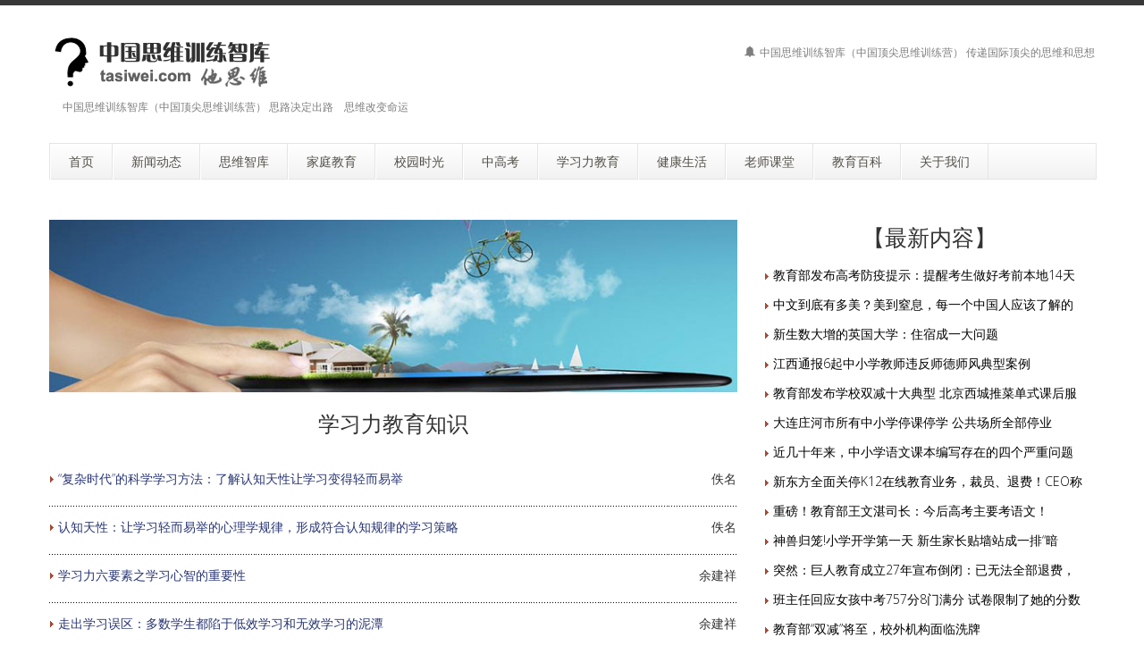

--- FILE ---
content_type: text/html
request_url: http://www.tasiwei.com/news/xuexili/
body_size: 10555
content:
<!DOCTYPE html>
<!--[if lt IE 7 ]><html class="ie ie6" lang="zh"> <![endif]-->
<!--[if IE 7 ]><html class="ie ie7" lang="zh"> <![endif]-->
<!--[if IE 8 ]><html class="ie ie8" lang="zh"> <![endif]-->
<!--[if (gte IE 9)|!(IE)]><!--><html lang="zh"> <!--<![endif]-->

<head>
<meta http-equiv="X-UA-Compatible" content="IE=edge,Chrome=1" />
<meta http-equiv="Content-Type" content="text/html; charset=gb2312" />
    <meta name="viewport" content="width=100%; initial-scale=1; maximum-scale=1; minimum-scale=1; user-scalable=no;" />
    <link rel="shortcut icon" href="../../images/favicon.ico" />
    <link rel="apple-touch-icon-precomposed" sizes="144x144" href="../../images/apple-touch-icon-144-precomposed.png" />
    <link rel="apple-touch-icon-precomposed" sizes="114x114" href="../../images/apple-touch-icon-114-precomposed.png" />
    <link rel="apple-touch-icon-precomposed" sizes="72x72" href="../../images/apple-touch-icon-72-precomposed.png" />
    <link rel="apple-touch-icon-precomposed" href="../../images/apple-touch-icon-57-precomposed.png" />
    <title>学习力教育知识－中国思维训练智库（中国顶尖思维训练营）</title>
    <meta name="description" content="中国思维训练智库（中国顶尖思维训练营）　学习力教育知识">
    <meta name="keywords" content="中国思维训练智库（中国顶尖思维训练营）,学习力教育知识">
    <meta NAME="copyright" content="Copyright 2017 中国思维训练智库（中国顶尖思维训练营） tasiwei.cn.,Inc">
    <link href="../../css/bootstrap.min.css" type="text/css" rel="stylesheet" />
    <link href="../../css/style.css" type="text/css" rel="stylesheet" />
    <link href="../../css/prettyPhoto.css" type="text/css" rel="stylesheet" />
    <link href="../../css/font-icomoon.css" type="text/css" rel="stylesheet" />
    <link href="../../css/font-awesome.css" type="text/css" rel="stylesheet" />
    <!--[if IE 7]>
    <link rel="stylesheet" href="../../assets/css/font-awesome-ie7.css"/>
    <![endif]-->
    <script type="text/javascript" src="../../js/jquery.min.js"></script>
    <script type="text/javascript" src="../../js/bootstrap.min.js"></script>
    <script type="text/javascript" src="../../js/jquery.easing.1.3.js"></script>
    <script type="text/javascript" src="../../js/jquery.quicksand.js"></script>
    <script type="text/javascript" src="../../js/superfish.js"></script>
    <script type="text/javascript" src="../../js/hoverIntent.js"></script>
    <script type="text/javascript" src="../../js/jquery.flexslider.js"></script>
    <script type="text/javascript" src="../../js/jflickrfeed.min.js"></script>
    <script type="text/javascript" src="../../js/jquery.prettyPhoto.js"></script>
    <script type="text/javascript" src="../../js/jquery.elastislide.js"></script>
    <script type="text/javascript" src="../../js/jquery.tweet.js"></script>
    <script type="text/javascript" src="../../js/smoothscroll.js"></script>
    <script type="text/javascript" src="../../js/jquery.ui.totop.js"></script>
    <script type="text/javascript" src="../../js/main.js"></script>
    <script type="text/javascript" src="../../js/ajax-mail.js"></script>
    <!--[if lt IE 9]>
    <![endif]-->

</head>
<body>
<!--top menu-->
<section id="top-menu">
    <div class="container">
        <div class="row">
        </div>
    </div>
</section>

<!--header-->
<header id="header">
    <div class="container">
        <div class="row header-top">
            <div class="span5 logo">
                <a class="logo-img" href="http://www.tasiwei.cn/" title="中国思维训练智库（中国顶尖思维训练营）"><img src="../../example/logo2.png" alt="中国思维训练智库（中国顶尖思维训练营）" /></a>
                <p class="tagline">中国思维训练智库（中国顶尖思维训练营） 思路决定出路　思维改变命运</p>
            </div>
            <div class="span7 social-container">
                <p class="phone hidden-phone"><i class="icon-bell"></i> 中国思维训练智库（中国顶尖思维训练营） 传递国际顶尖的思维和思想</p>
            </div>
        </div>
        <div class="row header-nav">
            <div class="span12">
                <nav id="menu" class="clearfix">
                    <ul>
                        <li><a href="../../"><span class="name">首页</span></a></li>
                        <li><a href="../../news/jyxwdt/"><span class="name">新闻动态</span></a>
                            <ul>
                                <li><a href="../../news/jyxwdt/">教育新闻动态</a></li>
                                <li><a href="../../news/shrdxw/">社会热点新闻</a></li>
                                <li><a href="../../news/guancha/">教育观察</a></li>
                                <li><a href="../../news/jingji/">经济观察</a></li>
                                <li><a href="../../news/haiwai/">海外之窗</a></li>
                            </ul>
                        </li>
                        <li><a href="../../news/siwei/"><span class="name">思维智库</span></a>
                            <ul>
                                <li><a href="../../news/siwei/">世界顶级思维智库</a>
                                    <ul>
                                        <li><a href="../../news/siweimoshi/">思维模式</a></li>
                                        <li><a href="../../news/siweixunlian/">思维训练</a></li>
                                        <li><a href="../../news/siweidaotu/">思维导图</a></li>
                                    </ul>
                                </li>
                            </ul>
                        </li>
                        <li><a href="../../news/xiandai/"><span class="name">家庭教育</span></a>
                            <ul>
                                <li><a href="../../news/xiandai/">现代家庭教育知识</a>
                                    <ul>
                                        <li><a href="../../news/qingshang/">情商培养</a></li>
                                        <li><a href="../../news/daode/">道德教育</a></li>
                                        <li><a href="../../news/art/">艺术教育</a></li>
                                        <li><a href="../../news/wenming/">文明礼仪</a></li>
                                        <li><a href="../../news/sljy/">森林教育</a></li>
                                        <li><a href="../../news/nvhaijy/">女孩教育</a></li>
                                        <li><a href="../../news/nanhaijy/">男孩教育</a></li>
                                        <li><a href="../../news/smjy/">生命教育</a></li>
                                        <li><a href="../../news/anquan/">公共安全教育</a></li>
                                        <li><a href="../../news/qcqxjy/">青春期性教育</a></li>
                                        <li><a href="../../news/wthz/">问题孩子教育</a></li>
                                        <li><a href="../../news/swgjy/">十万个教育怎么办</a></li>
                                    </ul>
                                </li>
                                <li><a href="../../news/xuetong/">家有学童</a>
                                    <ul>
                                        <li><a href="../../news/wangyin/">网瘾</a></li>
                                        <li><a href="../../news/ysx/">幼升小</a></li>
                                        <li><a href="../../news/xsc/">小升初</a></li>
                                        <li><a href="../../news/jtfd/">家庭辅导</a></li>
                                        <li><a href="../../news/kwfd/">课外辅导</a></li>
                                    </ul>
                                </li>
                                <li><a href="../../news/xueqian/">学前教育</a></li>
                                <li><a href="../../news/yousheng/">优生优育</a>
                                    <ul>
                                        <li><a href="../../news/taijiao/">胎教手册</a></li>
                                    </ul>
                                </li>
                                <li><a href="../../news/xinli/">心理健康</a>
                                    <ul>
                                        <li><a href="../../news/etxl/">儿童心理健康</a></li>
                                        <li><a href="../../news/qsnxl/">青少年心理疏导</a></li>
                                    </ul>
                                </li>
                                <li><a href="../../news/jingdian/">家庭教育经典课程</a></li>
                            </ul>
                        </li>
                        <li><a href="../../news/xiaoyuan/"><span class="name">校园时光</span></a>
                            <ul>
                                <li><a href="../../news/xiaoyuan/">校园时光</a>
                                    <ul>
                                        <li><a href="../../news/xiaoxue/">小学教育</a></li>
                                        <li><a href="../../news/chuzhong/">初中教育</a></li>
                                        <li><a href="../../news/gaozhong/">高中教育</a></li>
                                        <li><a href="../../news/daxue/">大学教育</a></li>
                                    </ul>
                                </li>
                                <li><a href="../../news/liuxue/">出国留学</a></li>
                                <li><a href="../../news/qiuzhi/">大学生求职就业</a></li>
                            </ul>
                        </li>
                        <li><a href="../../news/gaokao/"><span class="name">中高考</span></a>
                            <ul>
                                <li><a href="../../news/zhongkao/">中考之旅</a>
                                    <ul>
                                        <li><a href="../../news/zkyyzw/">中考英语作文</a></li>
                                        <li><a href="../../news/zkzw/">中考作文写作技巧</a></li>
                                    </ul>
                                </li>
                                <li><a href="../../news/gaokao/">高考之旅</a>
                                    <ul>
                                        <li><a href="../../news/gkzy/">高考状元</a></li>
                                        <li><a href="../../news/kcfh/">考场超水平发挥</a></li>
                                        <li><a href="../../news/gkyy/">中高考饮食起居</a></li>
                                        <li><a href="../../news/gsjz/">中高考家长学堂</a></li>
                                        <li><a href="../../news/gkzw/">高考作文写作技巧</a></li>
                                        <li><a href="../../news/zhiyuan/">高考志愿填报指导</a></li>
                                    </ul>
                                </li>
                            </ul>
                        </li>
                        <li><a href="../../news/xuexili/"><span class="name">学习力教育</span></a>
                            <ul>
                                <li><a href="../../news/fangfa/">学习方法</a>
                                    <ul>
                                        <li><a href="../../news/jiyi/">记忆方法</a></li>
                                        <li><a href="../../news/yuedu/">课外阅读</a></li>
                                        <li><a href="../../news/mrds/">名人读书</a></li>
                                        <li><a href="../../news/zuowenjq/">作文写作技巧</a></li>
                                        <li><a href="../../news/ywxx/">语文学习方法</a></li>
                                        <li><a href="../../news/sxxx/">数学学习方法</a></li>
                                        <li><a href="../../news/yyxx/">英语学习方法</a></li>
                                        <li><a href="../../news/hxxx/">化学学习方法</a></li>
                                        <li><a href="../../news/wlxx/">物理学习方法</a></li>
                                        <li><a href="../../news/swxx/">生物学习方法</a></li>
                                        <li><a href="../../news/dlxx/">地理学习方法</a></li>
                                        <li><a href="../../news/lsxx/">历史学习方法</a></li>
                                        <li><a href="../../news/zzxx/">政治学习方法</a></li>
                                        <li><a href="../../news/zhxx/">综合性学习方法</a></li>
                                    </ul>
                                </li>
                                <li><a href="../../news/geyanjingju/">格言警句</a></li>
                                <li><a href="../../news/xuexili/">学习力教育知识</a>
                                    <ul>
                                        <li><a href="../../news/xxyl/">学习毅力</a></li>
                                        <li><a href="../../news/shenduxuexi/">深度学习</a></li>
                                        <li><a href="../../news/zwjl/">自我激励</a></li>
                                        <li><a href="../../news/zwxl/">自我修炼</a></li>
                                        <li><a href="../../news/cuozhe/">挫折教育</a></li>
                                        <li><a href="../../news/zylxl/">注意力训练</a></li>
                                        <li><a href="../../news/xxxg/">学习习惯养成</a></li>
                                        <li><a href="../../news/yjx/">家庭教育顶层设计专家、学习力教育专家余建祥专栏</a></li>
                                    </ul>
                                </li>
                            </ul>
                        </li>
                        <li><a href="../../news/jiankang/"><span class="name">健康生活</span></a>
                            <ul>
                                <li><a href="../../news/jiankang/">健康知识</a>
                                    <ul>
                                        <li><a href="../../news/shenghuo/">生活常识</a></li>
                                        <li><a href="../../news/huli/">婴幼儿护理</a></li>
                                    </ul>
                                </li>
                                <li><a href="../../news/qinzi/">亲子乐园</a>
                                    <ul>
                                        <li><a href="../../news/zusun/">祖孙情长</a></li>
                                        <li><a href="../../news/baobao/">欢乐宝宝</a></li>
                                    </ul>
                                </li>
                                <li><a href="../../news/qinggan/">情感天地</a>
                                    <ul>
                                        <li><a href="../../news/ganwu/">生活感悟</a></li>
                                        <li><a href="../../news/goutong/">亲子沟通技巧</a></li>
                                    </ul>
                                </li>
                            </ul>
                        </li>
                        <li><a href="../../news/jiaoshi/"><span class="name">老师课堂</span></a>
                            <ul>
                                <li><a href="../../news/jiaoshi/">教师研修院</a></li>
                                <li><a href="../../news/xiaozhang/">校长研修院</a></li>
                                <li><a href="../../news/xiaoyuanwenhua/">校园文化建设知识</a></li>
                            </ul>
                        </li>
                        <li><a href="../../news/baike/"><span class="name">教育百科</span></a>
                            <ul>
                                <li><a href="../../news/baike/">教育百科</a>
                                    <ul>
                                        <li><a href="../../news/dyzn/">多元智能</a></li>
                                    </ul>
                                </li>
                                <li><a href="../../news/ziyuan/">教育资源</a>
                                    <ul>
                                        <li><a href="../../news/guoxue/">国学经典</a></li>
                                        <li><a href="../../news/sucai/">作文素材</a></li>
                                        <li><a href="../../news/qmdw/">儿童启蒙读物</a></li>
                                        <li><a href="../../news/shuku/">中华少儿书库</a></li>
                                    </ul>
                                </li>
                                <li><a href="../../news/mingjia/">教育名家</a></li>
                                <li><a href="../../news/gushi/">教育故事</a>
                                    <ul>
                                        <li><a href="../../news/zheli/">哲理故事</a></li>
                                        <li><a href="../../news/lizhi/">励志故事</a></li>
                                        <li><a href="../../news/gsmm/">故事妈妈</a></li>
                                    </ul>
                                </li>
                                <li><a href="../../news/mjgs/">民间故事</a>
                                    <ul>
                                        <li><a href="../../news/zgmjgs/">中国民间传说故事</a></li>
                                        <li><a href="../../news/gwmjgs/">国外民间传说故事</a></li>
                                    </ul>
                                </li>
                                <li><a href="../../news/tonghua/">童话故事</a>
                                    <ul>
                                        <li><a href="../../news/zgthgs/">中国童话故事</a></li>
                                        <li><a href="../../news/gwthgs/">国外童话故事</a></li>
                                    </ul>
                                </li>
                                <li><a href="../../news/etongxh/">儿童笑话</a></li>
                            </ul>
                        </li>
                        <li><a href="../../about.htm"><span class="name">关于我们</span></a>
                            <ul>
                                <li><a href="../../about.htm">中国思维训练智库（中国顶尖思维训练营）简介</a></li>
                                <li><a href="../../ym.htm">域名释义</a></li>
                                <li><a href="../../bq.htm">版权申明</a></li>
                                <li><a href="../../ad.htm">广告服务</a></li>
                                <li><a href="../../lianxi.htm">联系我们</a></li>
                                <li><a href="../../links/">友情链接</a></li>
                            </ul>
                        </li>
                    </ul>
                </nav>
                <!--<form class="top-search pull-right">-->
                <!--<input type="text" placeholder="text here..." class="span3">-->
                <!--<button type="button" class="btn"><i class="icon-search-form"></i></button>-->
                <!--</form>-->
            </div>
        </div>
                            </ul>
                        </li>
                    </ul>
                </nav>
                <!--<form class="top-search pull-right">-->
                <!--<input type="text" placeholder="text here..." class="span3">-->
                <!--<button type="button" class="btn"><i class="icon-search-form"></i></button>-->
                <!--</form>-->
            </div>
        </div>
    </div>
</header>

<!--container-->
<section id="container">
    <div class="container">
        <div class="row">
            <section id="page-sidebar" class="pull-left span8">

                <article class="blog-post">
                    <div class="row">
                        <div class="span8">
                        <img class="media-object" src="../../example/004.jpg" alt="" />
                            <h1 class="post-title" align="center"><font size="5">学习力教育知识</font></h1>
                            <div class="post-content">
                                <p><table border="0" cellspacing="0" cellpadding="0" width="100%">   <tr><td><TABLE style="WIDTH: 100%; BORDER-COLLAPSE: collapse">
<TBODY>
<TR>
<TD>
<P align=left><IMG height=7 src="/Templets/Images/arrow_01.gif" width=5> <A href="/news/xuexili/20541452248E0B787AC8C2F162F7J0.htm" target=_blank>“复杂时代”的科学学习方法：了解认知天性让学习变得轻而易举</A></P></TD>
<TD>
<P align=right>佚名</P></TD></TR>
<TR>
<TD background=../../back6.gif colSpan=2 height=1>　</TD></TR></TBODY></TABLE></td></tr>   <tr><td><TABLE style="WIDTH: 100%; BORDER-COLLAPSE: collapse">
<TBODY>
<TR>
<TD>
<P align=left><IMG height=7 src="/Templets/Images/arrow_01.gif" width=5> <A href="/news/xuexili/2054144924D96FBA0AC7GB82555EI2.htm" target=_blank>认知天性：让学习轻而易举的心理学规律，形成符合认知规律的学习策略</A></P></TD>
<TD>
<P align=right>佚名</P></TD></TR>
<TR>
<TD background=../../back6.gif colSpan=2 height=1>　</TD></TR></TBODY></TABLE></td></tr>   <tr><td><TABLE style="WIDTH: 100%; BORDER-COLLAPSE: collapse">
<TBODY>
<TR>
<TD>
<P align=left><IMG height=7 src="/Templets/Images/arrow_01.gif" width=5> <A href="/news/xuexili/1911919191979K1F62I75A2E7I1G6A0.htm" target=_blank>学习力六要素之学习心智的重要性</A></P></TD>
<TD>
<P align=right>余建祥</P></TD></TR>
<TR>
<TD background=../../back6.gif colSpan=2 height=1>　</TD></TR></TBODY></TABLE></td></tr>   <tr><td><TABLE style="WIDTH: 100%; BORDER-COLLAPSE: collapse">
<TBODY>
<TR>
<TD>
<P align=left><IMG height=7 src="/Templets/Images/arrow_01.gif" width=5> <A href="/news/xuexili/18711130349KGKEI2ACKGB6GI4284E.htm" target=_blank>走出学习误区：多数学生都陷于低效学习和无效学习的泥潭</A></P></TD>
<TD>
<P align=right>余建祥</P></TD></TR>
<TR>
<TD background=../../back6.gif colSpan=2 height=1>　</TD></TR></TBODY></TABLE></td></tr>   <tr><td><TABLE style="WIDTH: 100%; BORDER-COLLAPSE: collapse">
<TBODY>
<TR>
<TD>
<P align=left><IMG height=7 src="/Templets/Images/arrow_01.gif" width=5> <A href="/news/xuexili/17821132833G87KEF08J3EB51BJI549.htm" target=_blank>学习的初高级阶段以及所对应的分数</A></P></TD>
<TD>
<P align=right>佚名</P></TD></TR>
<TR>
<TD background=../../back6.gif colSpan=2 height=1>　</TD></TR></TBODY></TABLE></td></tr>   <tr><td><TABLE style="WIDTH: 100%; BORDER-COLLAPSE: collapse">
<TBODY>
<TR>
<TD>
<P align=left><IMG height=7 src="/Templets/Images/arrow_01.gif" width=5> <A href="/news/xuexili/17821131923J9B3JAA88KCHB18GI9K2.htm" target=_blank>初高中阶段应该养成的学习习惯</A></P></TD>
<TD>
<P align=right>佚名</P></TD></TR>
<TR>
<TD background=../../back6.gif colSpan=2 height=1>　</TD></TR></TBODY></TABLE></td></tr>   <tr><td><TABLE style="WIDTH: 100%; BORDER-COLLAPSE: collapse">
<TBODY>
<TR>
<TD>
<P align=left><IMG height=7 src="/Templets/Images/arrow_01.gif" width=5> <A href="/news/xuexili/1782113416KG20GH3EH22HJA1A8IK2.htm" target=_blank>小学阶段应该养成的学习习惯和生活习惯</A></P></TD>
<TD>
<P align=right>佚名</P></TD></TR>
<TR>
<TD background=../../back6.gif colSpan=2 height=1>　</TD></TR></TBODY></TABLE></td></tr>   <tr><td><TABLE style="WIDTH: 100%; BORDER-COLLAPSE: collapse">
<TBODY>
<TR>
<TD>
<P align=left><IMG height=7 src="/Templets/Images/arrow_01.gif" width=5> <A href="/news/xuexili/1782112531719B626A30FBBJ4IAK7I8.htm" target=_blank>幼儿阶段应该养成的学习习惯和生活习惯</A></P></TD>
<TD>
<P align=right>佚名</P></TD></TR>
<TR>
<TD background=../../back6.gif colSpan=2 height=1>　</TD></TR></TBODY></TABLE></td></tr>   <tr><td><TABLE style="WIDTH: 100%; BORDER-COLLAPSE: collapse">
<TBODY>
<TR>
<TD>
<P align=left><IMG height=7 src="/Templets/Images/arrow_01.gif" width=5> <A href="/news/xuexili/177211526251K20CI5CC5992I6084G6.htm" target=_blank>学习不是你想的那样——关于学习的五条错误理解</A></P></TD>
<TD>
<P align=right>杨晓哲</P></TD></TR>
<TR>
<TD background=../../back6.gif colSpan=2 height=1>　</TD></TR></TBODY></TABLE></td></tr>   <tr><td><TABLE style="WIDTH: 100%; BORDER-COLLAPSE: collapse">
<TBODY>
<TR>
<TD>
<P align=left><IMG height=7 src="/Templets/Images/arrow_01.gif" width=5> <A href="/news/xuexili/176271950375GI958JH00IDH26C217H.htm" target=_blank>右脑在速读中的作用</A></P></TD>
<TD>
<P align=right>佚名</P></TD></TR>
<TR>
<TD background=../../back6.gif colSpan=2 height=1>　</TD></TR></TBODY></TABLE></td></tr>   <tr><td><TABLE style="WIDTH: 100%; BORDER-COLLAPSE: collapse">
<TBODY>
<TR>
<TD>
<P align=left><IMG height=7 src="/Templets/Images/arrow_01.gif" width=5> <A href="/news/xuexili/17581218594ED88F6C7C708HBI26HK.htm" target=_blank>五个小方法助你锻炼大脑 提升智能</A></P></TD>
<TD>
<P align=right>佚名</P></TD></TR>
<TR>
<TD background=../../back6.gif colSpan=2 height=1>　</TD></TR></TBODY></TABLE></td></tr>   <tr><td><TABLE style="WIDTH: 100%; BORDER-COLLAPSE: collapse">
<TBODY>
<TR>
<TD>
<P align=left><IMG height=7 src="/Templets/Images/arrow_01.gif" width=5> <A href="/news/xuexili/1758121434004I9HBC4F18H1H49915.htm" target=_blank>怎样提高记忆力—十大法则增强记忆力</A></P></TD>
<TD>
<P align=right>佚名</P></TD></TR>
<TR>
<TD background=../../back6.gif colSpan=2 height=1>　</TD></TR></TBODY></TABLE></td></tr>   <tr><td><TABLE style="WIDTH: 100%; BORDER-COLLAPSE: collapse">
<TBODY>
<TR>
<TD>
<P align=left><IMG height=7 src="/Templets/Images/arrow_01.gif" width=5> <A href="/news/xuexili/1758129440J15F05DFID2K6JGHE0.htm" target=_blank>改善记忆力的“14天计划”</A></P></TD>
<TD>
<P align=right>佚名</P></TD></TR>
<TR>
<TD background=../../back6.gif colSpan=2 height=1>　</TD></TR></TBODY></TABLE></td></tr>   <tr><td><TABLE style="WIDTH: 100%; BORDER-COLLAPSE: collapse">
<TBODY>
<TR>
<TD>
<P align=left><IMG height=7 src="/Templets/Images/arrow_01.gif" width=5> <A href="/news/xuexili/17581148574F1A845E1ECBKC1GHGBF.htm" target=_blank>习惯是如何影响我们的记忆力？</A></P></TD>
<TD>
<P align=right>佚名</P></TD></TR>
<TR>
<TD background=../../back6.gif colSpan=2 height=1>　</TD></TR></TBODY></TABLE></td></tr>   <tr><td><TABLE style="WIDTH: 100%; BORDER-COLLAPSE: collapse">
<TBODY>
<TR>
<TD>
<P align=left><IMG height=7 src="/Templets/Images/arrow_01.gif" width=5> <A href="/news/xuexili/1743011485941CC0C7F48DFFAC76D31.htm" target=_blank>有效记忆的九大原理</A></P></TD>
<TD>
<P align=right>佚名</P></TD></TR>
<TR>
<TD background=../../back6.gif colSpan=2 height=1>　</TD></TR></TBODY></TABLE></td></tr>   <tr><td><TABLE style="WIDTH: 100%; BORDER-COLLAPSE: collapse">
<TBODY>
<TR>
<TD>
<P align=left><IMG height=7 src="/Templets/Images/arrow_01.gif" width=5> <A href="/news/xuexili/174301134159HCEC440A0A1HEHF9DG1.htm" target=_blank>最伤年轻人记忆力的六个习惯</A></P></TD>
<TD>
<P align=right>佚名</P></TD></TR>
<TR>
<TD background=../../back6.gif colSpan=2 height=1>　</TD></TR></TBODY></TABLE></td></tr>   <tr><td><TABLE style="WIDTH: 100%; BORDER-COLLAPSE: collapse">
<TBODY>
<TR>
<TD>
<P align=left><IMG height=7 src="/Templets/Images/arrow_01.gif" width=5> <A href="/news/xuexili/173271555216J1D6DHCEHJ46CIIGJI5.htm" target=_blank>要想学习好，你须注意培养这十个学习习惯</A></P></TD>
<TD>
<P align=right>佚名</P></TD></TR>
<TR>
<TD background=../../back6.gif colSpan=2 height=1>　</TD></TR></TBODY></TABLE></td></tr>   <tr><td><TABLE style="WIDTH: 100%; BORDER-COLLAPSE: collapse">
<TBODY>
<TR>
<TD>
<P align=left><IMG height=7 src="/Templets/Images/arrow_01.gif" width=5> <A href="/news/xuexili/1611318236377909JA3HIHJA69ID2A.htm" target=_blank>注意力训练小游戏集锦 快带孩子们玩起来</A></P></TD>
<TD>
<P align=right>佚名</P></TD></TR>
<TR>
<TD background=../../back6.gif colSpan=2 height=1>　</TD></TR></TBODY></TABLE></td></tr>   <tr><td><TABLE style="WIDTH: 100%; BORDER-COLLAPSE: collapse">
<TBODY>
<TR>
<TD>
<P align=left><IMG height=7 src="/Templets/Images/arrow_01.gif" width=5> <A href="/news/xuexili/1611220213GAE13DKBB5JEDB48K7F2.htm" target=_blank>让孩子从小自信的28个方法：自信的孩子最阳光</A></P></TD>
<TD>
<P align=right>佚名</P></TD></TR>
<TR>
<TD background=../../back6.gif colSpan=2 height=1>　</TD></TR></TBODY></TABLE></td></tr>   <tr><td><TABLE style="WIDTH: 100%; BORDER-COLLAPSE: collapse">
<TBODY>
<TR>
<TD>
<P align=left><IMG height=7 src="/Templets/Images/arrow_01.gif" width=5> <A href="/news/xuexili/16918202329F23DB4653GIK15339692.htm" target=_blank>孩子成绩差，都是因为小学没养成这6个习惯！</A></P></TD>
<TD>
<P align=right>佚名</P></TD></TR>
<TR>
<TD background=../../back6.gif colSpan=2 height=1>　</TD></TR></TBODY></TABLE></td></tr>   <tr><td><TABLE style="WIDTH: 100%; BORDER-COLLAPSE: collapse">
<TBODY>
<TR>
<TD>
<P align=left><IMG height=7 src="/Templets/Images/arrow_01.gif" width=5> <A href="/news/xuexili/1687223932I187IDF4H6DCA64GDJB5.htm" target=_blank>学习力和学习成绩的关联与辩证关系</A></P></TD>
<TD>
<P align=right>余建祥</P></TD></TR>
<TR>
<TD background=../../back6.gif colSpan=2 height=1>　</TD></TR></TBODY></TABLE></td></tr>   <tr><td><TABLE style="WIDTH: 100%; BORDER-COLLAPSE: collapse">
<TBODY>
<TR>
<TD>
<P align=left><IMG height=7 src="/Templets/Images/arrow_01.gif" width=5> <A href="/news/xuexili/16712141057599F5KFE8DDDJF0H8K3F.htm" target=_blank>暑假是学生养成好习惯的最佳时机</A></P></TD>
<TD>
<P align=right>佚名</P></TD></TR>
<TR>
<TD background=../../back6.gif colSpan=2 height=1>　</TD></TR></TBODY></TABLE></td></tr>   <tr><td><TABLE style="WIDTH: 100%; BORDER-COLLAPSE: collapse">
<TBODY>
<TR>
<TD>
<P align=left><IMG height=7 src="/Templets/Images/arrow_01.gif" width=5> <A href="/news/xuexili/166289253GI505584BHKK7D6046ED.htm" target=_blank>左撇子智商真比右撇子高?</A></P></TD>
<TD>
<P align=right>佚名</P></TD></TR>
<TR>
<TD background=../../back6.gif colSpan=2 height=1>　</TD></TR></TBODY></TABLE></td></tr>   <tr><td><TABLE style="WIDTH: 100%; BORDER-COLLAPSE: collapse">
<TBODY>
<TR>
<TD>
<P align=left><IMG height=7 src="/Templets/Images/arrow_01.gif" width=5> <A href="/news/xuexili/151124133131BC022H7E7ID8BF27J1G7.htm" target=_blank>复旦附中老校长分享：九招激发孩子内在的学习动力！</A></P></TD>
<TD>
<P align=right>佚名</P></TD></TR>
<TR>
<TD background=../../back6.gif colSpan=2 height=1>　</TD></TR></TBODY></TABLE></td></tr>   <tr><td><TABLE style="WIDTH: 100%; BORDER-COLLAPSE: collapse">
<TBODY>
<TR>
<TD>
<P align=left><IMG height=7 src="/Templets/Images/arrow_01.gif" width=5> <A href="/news/xuexili/15112115539AH2BG24GAAI9E8G3HH99.htm" target=_blank>学习力的构成要素</A></P></TD>
<TD>
<P align=right>佚名</P></TD></TR>
<TR>
<TD background=../../back6.gif colSpan=2 height=1>　</TD></TR></TBODY></TABLE></td></tr>   <tr><td><TABLE style="WIDTH: 100%; BORDER-COLLAPSE: collapse">
<TBODY>
<TR>
<TD>
<P align=left><IMG height=7 src="/Templets/Images/arrow_01.gif" width=5> <A href="/news/xuexili/15112115447CKAE3C23C0DA4I52GKJA.htm" target=_blank>学习力六要素说</A></P></TD>
<TD>
<P align=right>佚名</P></TD></TR>
<TR>
<TD background=../../back6.gif colSpan=2 height=1>　</TD></TR></TBODY></TABLE></td></tr>   <tr><td><TABLE style="WIDTH: 100%; BORDER-COLLAPSE: collapse">
<TBODY>
<TR>
<TD>
<P align=left><IMG height=7 src="/Templets/Images/arrow_01.gif" width=5> <A href="/news/xuexili/15112115335B4AG9JB5GK53FHJFA698.htm" target=_blank>学习力综合体说</A></P></TD>
<TD>
<P align=right>佚名</P></TD></TR>
<TR>
<TD background=../../back6.gif colSpan=2 height=1>　</TD></TR></TBODY></TABLE></td></tr>   <tr><td><TABLE style="WIDTH: 100%; BORDER-COLLAPSE: collapse">
<TBODY>
<TR>
<TD>
<P align=left><IMG height=7 src="/Templets/Images/arrow_01.gif" width=5> <A href="/news/xuexili/151121152485G0G0I0394FHHEB1D255.htm" target=_blank>学习力七要素说</A></P></TD>
<TD>
<P align=right>佚名</P></TD></TR>
<TR>
<TD background=../../back6.gif colSpan=2 height=1>　</TD></TR></TBODY></TABLE></td></tr>   <tr><td><TABLE style="WIDTH: 100%; BORDER-COLLAPSE: collapse">
<TBODY>
<TR>
<TD>
<P align=left><IMG height=7 src="/Templets/Images/arrow_01.gif" width=5> <A href="/news/xuexili/151121151319I93DA80E36642C0EA9E.htm" target=_blank>学习力四要素说</A></P></TD>
<TD>
<P align=right>佚名</P></TD></TR>
<TR>
<TD background=../../back6.gif colSpan=2 height=1>　</TD></TR></TBODY></TABLE></td></tr>   <tr><td><TABLE style="WIDTH: 100%; BORDER-COLLAPSE: collapse">
<TBODY>
<TR>
<TD>
<P align=left><IMG height=7 src="/Templets/Images/arrow_01.gif" width=5> <A href="/news/xuexili/15212102818BC5GF7C315J684B72223.htm" target=_blank>学习力：通向未来的护照</A></P></TD>
<TD>
<P align=right>佚名</P></TD></TR>
<TR>
<TD background=../../back6.gif colSpan=2 height=1>　</TD></TR></TBODY></TABLE></td></tr></table>
<div>共5页&nbsp;&nbsp;1&nbsp;<a href="/news/xuexili/index_2.htm" style="color: #CC0066;">2</a>&nbsp;<a href="/news/xuexili/index_3.htm" style="color: #CC0066;">3</a>&nbsp;<a href="/news/xuexili/index_4.htm" style="color: #CC0066;">4</a>&nbsp;<a href="/news/xuexili/index_5.htm" style="color: #CC0066;">5</a></div></p>
                                <p><hr></p>
                                <p><table width="100%"><form action="http://www.tasiwei.cn/Search.html" id="SearchForm" name="SearchForm" method="get"><tr><td><input name="SubSys" type="hidden" id="SubSys" value="NS" /><input name="Keyword" class="f-text" type="text" id="Keyword" size="15" /> <select class="f-select" name="s_type" id="s_type">
<option value="title" selected="selected">标题</option>
<option value="stitle">副标题</option>
<option value="content">全文</option>
<option value="author">作者</option>
<option value="keyword">关键字</option>
<option value="NaviContent">导航</option>
<option value="source">来源</option>
</select>
<input type="submit" class="f-button" id="SearchSubmit" value="搜索" /></td></tr></form></table></p>
                            </div>
                        </div>
                    </div>
                </article>

                <hr />


            </section>
            <!--sidebar-->
            <aside id="sidebar" class="pull-right span4">
                <div class="media-body">
                   <h3 class="media-heading" align="center">【最新内容】</h3>
                   <p><table border="0" cellspacing="0" cellpadding="0" width="100%">
   <tr><td><TABLE style="WIDTH: 100%; BORDER-COLLAPSE: collapse">
<TBODY>
<TR>
<TD>
<P style="LINE-HEIGHT: 150%" align=left><IMG height=7 src="/Templets/Images/arrow_01.gif" width=5> <A href="/news/jyxwdt/22519201150AE2DKAKJ16GJ25CA7GAF.htm" target=_blank><FONT color=#000000>教育部发布高考防疫提示：提醒考生做好考前本地14天</FONT></A></P></TD>
</TR></TBODY></TABLE></td></tr>
   <tr><td><TABLE style="WIDTH: 100%; BORDER-COLLAPSE: collapse">
<TBODY>
<TR>
<TD>
<P style="LINE-HEIGHT: 150%" align=left><IMG height=7 src="/Templets/Images/arrow_01.gif" width=5> <A href="/news/guancha/211129181332G1BIBHKG2A4854HDBD1G.htm" target=_blank><FONT color=#000000>中文到底有多美？美到窒息，每一个中国人应该了解的</FONT></A></P></TD>
</TR></TBODY></TABLE></td></tr>
   <tr><td><TABLE style="WIDTH: 100%; BORDER-COLLAPSE: collapse">
<TBODY>
<TR>
<TD>
<P style="LINE-HEIGHT: 150%" align=left><IMG height=7 src="/Templets/Images/arrow_01.gif" width=5> <A href="/news/haiwai/21114194118832B521G5AEIA9096GKI.htm" target=_blank><FONT color=#000000>新生数大增的英国大学：住宿成一大问题</FONT></A></P></TD>
</TR></TBODY></TABLE></td></tr>
   <tr><td><TABLE style="WIDTH: 100%; BORDER-COLLAPSE: collapse">
<TBODY>
<TR>
<TD>
<P style="LINE-HEIGHT: 150%" align=left><IMG height=7 src="/Templets/Images/arrow_01.gif" width=5> <A href="/news/jyxwdt/211141937162KFK5F471B63HK009DI.htm" target=_blank><FONT color=#000000>江西通报6起中小学教师违反师德师风典型案例</FONT></A></P></TD>
</TR></TBODY></TABLE></td></tr>
   <tr><td><TABLE style="WIDTH: 100%; BORDER-COLLAPSE: collapse">
<TBODY>
<TR>
<TD>
<P style="LINE-HEIGHT: 150%" align=left><IMG height=7 src="/Templets/Images/arrow_01.gif" width=5> <A href="/news/jyxwdt/2111419315B87KJIH2JHIEAD1961EI.htm" target=_blank><FONT color=#000000>教育部发布学校双减十大典型 北京西城推菜单式课后服</FONT></A></P></TD>
</TR></TBODY></TABLE></td></tr>
   <tr><td><TABLE style="WIDTH: 100%; BORDER-COLLAPSE: collapse">
<TBODY>
<TR>
<TD>
<P style="LINE-HEIGHT: 150%" align=left><IMG height=7 src="/Templets/Images/arrow_01.gif" width=5> <A href="/news/jyxwdt/21114192654B17EAJJ2BK79FIC123AA.htm" target=_blank><FONT color=#000000>大连庄河市所有中小学停课停学 公共场所全部停业</FONT></A></P></TD>
</TR></TBODY></TABLE></td></tr>
   <tr><td><TABLE style="WIDTH: 100%; BORDER-COLLAPSE: collapse">
<TBODY>
<TR>
<TD>
<P style="LINE-HEIGHT: 150%" align=left><IMG height=7 src="/Templets/Images/arrow_01.gif" width=5> <A href="/news/guancha/219171228518GC50I30IBFK7CBJE1I0.htm" target=_blank><FONT color=#000000>近几十年来，中小学语文课本编写存在的四个严重问题</FONT></A></P></TD>
</TR></TBODY></TABLE></td></tr>
   <tr><td><TABLE style="WIDTH: 100%; BORDER-COLLAPSE: collapse">
<TBODY>
<TR>
<TD>
<P style="LINE-HEIGHT: 150%" align=left><IMG height=7 src="/Templets/Images/arrow_01.gif" width=5> <A href="/news/jyxwdt/21915104055D3EF1E95KK6CA31JK913.htm" target=_blank><FONT color=#000000>新东方全面关停K12在线教育业务，裁员、退费！CEO称</FONT></A></P></TD>
</TR></TBODY></TABLE></td></tr>
   <tr><td><TABLE style="WIDTH: 100%; BORDER-COLLAPSE: collapse">
<TBODY>
<TR>
<TD>
<P style="LINE-HEIGHT: 150%" align=left><IMG height=7 src="/Templets/Images/arrow_01.gif" width=5> <A href="/news/guancha/2191122137GK027IDCF62B85C6C69.htm" target=_blank><FONT color=#000000>重磅！教育部王文湛司长：今后高考主要考语文！</FONT></A></P></TD>
</TR></TBODY></TABLE></td></tr>
   <tr><td><TABLE style="WIDTH: 100%; BORDER-COLLAPSE: collapse">
<TBODY>
<TR>
<TD>
<P style="LINE-HEIGHT: 150%" align=left><IMG height=7 src="/Templets/Images/arrow_01.gif" width=5> <A href="/news/jyxwdt/2191104210CDD1EG8BB28GA4EEB169.htm" target=_blank><FONT color=#000000>神兽归笼!小学开学第一天 新生家长贴墙站成一排“暗</FONT></A></P></TD>
</TR></TBODY></TABLE></td></tr>
   <tr><td><TABLE style="WIDTH: 100%; BORDER-COLLAPSE: collapse">
<TBODY>
<TR>
<TD>
<P style="LINE-HEIGHT: 150%" align=left><IMG height=7 src="/Templets/Images/arrow_01.gif" width=5> <A href="/news/jyxwdt/219110351188JCIGD87AK1C5CB8713.htm" target=_blank><FONT color=#000000>突然：巨人教育成立27年宣布倒闭：已无法全部退费，</FONT></A></P></TD>
</TR></TBODY></TABLE></td></tr>
   <tr><td><TABLE style="WIDTH: 100%; BORDER-COLLAPSE: collapse">
<TBODY>
<TR>
<TD>
<P style="LINE-HEIGHT: 150%" align=left><IMG height=7 src="/Templets/Images/arrow_01.gif" width=5> <A href="/news/jyxwdt/217815581DHFE1K0JB8HE2BHC2CIJ.htm" target=_blank><FONT color=#000000>班主任回应女孩中考757分8门满分 试卷限制了她的分数</FONT></A></P></TD>
</TR></TBODY></TABLE></td></tr>
   <tr><td><TABLE style="WIDTH: 100%; BORDER-COLLAPSE: collapse">
<TBODY>
<TR>
<TD>
<P style="LINE-HEIGHT: 150%" align=left><IMG height=7 src="/Templets/Images/arrow_01.gif" width=5> <A href="/news/jyxwdt/217815517C9DB96728E97EK7EF0DC.htm" target=_blank><FONT color=#000000>教育部“双减”将至，校外机构面临洗牌</FONT></A></P></TD>
</TR></TBODY></TABLE></td></tr></table>
 </p>
                </div>
                    <div class="media">
                            <img class="media-object" src="../../example/sidebar6.jpg" alt="" />
                        </a>
                        <div class="media-body">
                            <h3 class="media-heading" align="center">【精彩内容】</h3>
                            <p><table border="0" cellspacing="0" cellpadding="0" width="100%">
   <tr><td><TABLE style="WIDTH: 100%; BORDER-COLLAPSE: collapse">
<TBODY>
<TR>
<TD>
<P style="LINE-HEIGHT: 150%" align=left><IMG height=7 src="/Templets/Images/arrow_01.gif" width=5> <A href="/news/guancha/2013112592587I23FE9FBK886J4AH75.htm" target=_blank><FONT color=#000000>金立通讯集团董事长和他同学：10年后，一个身家15亿</FONT></A></P></TD>
</TR></TBODY></TABLE></td></tr>
   <tr><td><TABLE style="WIDTH: 100%; BORDER-COLLAPSE: collapse">
<TBODY>
<TR>
<TD>
<P style="LINE-HEIGHT: 150%" align=left><IMG height=7 src="/Templets/Images/arrow_01.gif" width=5> <A href="/news/siwei/20125172652G87KGFDEFBB6KJ1H62J2.htm" target=_blank><FONT color=#000000>没有任何可以利用的资源，怎么创新？</FONT></A></P></TD>
</TR></TBODY></TABLE></td></tr>
   <tr><td><TABLE style="WIDTH: 100%; BORDER-COLLAPSE: collapse">
<TBODY>
<TR>
<TD>
<P style="LINE-HEIGHT: 150%" align=left><IMG height=7 src="/Templets/Images/arrow_01.gif" width=5> <A href="/news/guancha/1981102917EDEF7431CJ8H7FE0FHG9.htm" target=_blank><FONT color=#000000>机器人教师在美国一大学授课5个月 没有任何学生察觉</FONT></A></P></TD>
</TR></TBODY></TABLE></td></tr>
   <tr><td><TABLE style="WIDTH: 100%; BORDER-COLLAPSE: collapse">
<TBODY>
<TR>
<TD>
<P style="LINE-HEIGHT: 150%" align=left><IMG height=7 src="/Templets/Images/arrow_01.gif" width=5> <A href="/news/guancha/17327124344CJE2HH55DKC488BJF251.htm" target=_blank><FONT color=#000000>教育部最新政策，未来教育将有8大变化</FONT></A></P></TD>
</TR></TBODY></TABLE></td></tr>
   <tr><td><TABLE style="WIDTH: 100%; BORDER-COLLAPSE: collapse">
<TBODY>
<TR>
<TD>
<P style="LINE-HEIGHT: 150%" align=left><IMG height=7 src="/Templets/Images/arrow_01.gif" width=5> <A href="/news/xuetong/16113165546252JA087FF0AH157E6AI.htm" target=_blank><FONT color=#000000>意外！孩子在客厅写作业，成绩居然更好！家庭学习环</FONT></A></P></TD>
</TR></TBODY></TABLE></td></tr>
   <tr><td><TABLE style="WIDTH: 100%; BORDER-COLLAPSE: collapse">
<TBODY>
<TR>
<TD>
<P style="LINE-HEIGHT: 150%" align=left><IMG height=7 src="/Templets/Images/arrow_01.gif" width=5> <A href="/news/xuexili/16918202329F23DB4653GIK15339692.htm" target=_blank><FONT color=#000000>孩子成绩差，都是因为小学没养成这6个习惯！</FONT></A></P></TD>
</TR></TBODY></TABLE></td></tr>
   <tr><td><TABLE style="WIDTH: 100%; BORDER-COLLAPSE: collapse">
<TBODY>
<TR>
<TD>
<P style="LINE-HEIGHT: 150%" align=left><IMG height=7 src="/Templets/Images/arrow_01.gif" width=5> <A href="/news/gaokao/16612824430DDIJAC35J0F156A8K19.htm" target=_blank><FONT color=#000000>高考志愿填报指南：三步法选适合你的大学和专业</FONT></A></P></TD>
</TR></TBODY></TABLE></td></tr>
   <tr><td><TABLE style="WIDTH: 100%; BORDER-COLLAPSE: collapse">
<TBODY>
<TR>
<TD>
<P style="LINE-HEIGHT: 150%" align=left><IMG height=7 src="/Templets/Images/arrow_01.gif" width=5> <A href="/news/xiandai/16526203337785BKAH8D08JFC1GKJ6C.htm" target=_blank><FONT color=#000000>专家指导：家庭教育中的7个大于号</FONT></A></P></TD>
</TR></TBODY></TABLE></td></tr>
   <tr><td><TABLE style="WIDTH: 100%; BORDER-COLLAPSE: collapse">
<TBODY>
<TR>
<TD>
<P style="LINE-HEIGHT: 150%" align=left><IMG height=7 src="/Templets/Images/arrow_01.gif" width=5> <A href="/news/xuexili/15112115539AH2BG24GAAI9E8G3HH99.htm" target=_blank><FONT color=#000000>学习力的构成要素</FONT></A></P></TD>
</TR></TBODY></TABLE></td></tr>
   <tr><td><TABLE style="WIDTH: 100%; BORDER-COLLAPSE: collapse">
<TBODY>
<TR>
<TD>
<P style="LINE-HEIGHT: 150%" align=left><IMG height=7 src="/Templets/Images/arrow_01.gif" width=5> <A href="/news/xiandai/1572421932KI93E8EG266KE5B7I57.htm" target=_blank><FONT color=#000000>男孩与女孩养育方式大盘点</FONT></A></P></TD>
</TR></TBODY></TABLE></td></tr>
   <tr><td><TABLE style="WIDTH: 100%; BORDER-COLLAPSE: collapse">
<TBODY>
<TR>
<TD>
<P style="LINE-HEIGHT: 150%" align=left><IMG height=7 src="/Templets/Images/arrow_01.gif" width=5> <A href="/news/xiandai/15210185259785CJDI2KAC75H668CB9.htm" target=_blank><FONT color=#000000>每天都用的上的激励孩子的良言妙语</FONT></A></P></TD>
</TR></TBODY></TABLE></td></tr>
   <tr><td><TABLE style="WIDTH: 100%; BORDER-COLLAPSE: collapse">
<TBODY>
<TR>
<TD>
<P style="LINE-HEIGHT: 150%" align=left><IMG height=7 src="/Templets/Images/arrow_01.gif" width=5> <A href="/news/xiandai/15210184630J3B0JA898K0F55BJ8G4A.htm" target=_blank><FONT color=#000000>专家提醒：规避四种不良亲子沟通方式</FONT></A></P></TD>
</TR></TBODY></TABLE></td></tr>
   <tr><td><TABLE style="WIDTH: 100%; BORDER-COLLAPSE: collapse">
<TBODY>
<TR>
<TD>
<P style="LINE-HEIGHT: 150%" align=left><IMG height=7 src="/Templets/Images/arrow_01.gif" width=5> <A href="/news/xiandai/15124215854J9G2604E56HB17D99E92.htm" target=_blank><FONT color=#000000>家长课堂：孩子不肯起床怎么办？早晨叫孩子起床掌握</FONT></A></P></TD>
</TR></TBODY></TABLE></td></tr></table>
 </p>
                        </div>
                    </div>
                <section>
                    <h3 class="widget-title" align="center">【美好时光】</h3>
                    <div id="latestwork-sidebar" class="carousel slide">
                        <div class="carousel-inner">
                            <div class="active item">
								<img src="../../example/latest3.jpg" alt="photo" /></div>
                            <div class="item">
								<img src="../../example/latest4.jpg" alt="photo" /></div>
                            <div class="item">
								<img src="../../example/latest5.jpg" alt="photo" /></div>
                            <div class="item">
								<img src="../../example/latest6.jpg" alt="photo" /></div>
                        </div>
                        <a class="carousel-control left" href="#latestwork-sidebar" data-slide="prev"></a>
                        <a class="carousel-control right" href="#latestwork-sidebar" data-slide="next"></a>
                    </div>
                    <script type="text/javascript">
                        $(document).ready(function(){
                            $('.carousel').carousel({
                                interval: 5000
                            })
                        });
                    </script>
                </section>

                        <div class="media-body">
                            <h3 class="media-heading" align="center">【推荐内容】</h3>
                            <p><table border="0" cellspacing="0" cellpadding="0" width="100%">
   <tr><td><TABLE style="WIDTH: 100%; BORDER-COLLAPSE: collapse">
<TBODY>
<TR>
<TD>
<P style="LINE-HEIGHT: 150%" align=left><IMG height=7 src="/Templets/Images/arrow_01.gif" width=5> <A href="/news/guancha/211129181332G1BIBHKG2A4854HDBD1G.htm" target=_blank><FONT color=#000000>中文到底有多美？美到窒息，每一个中国人应该了解的</FONT></A></P></TD>
</TR></TBODY></TABLE></td></tr>
   <tr><td><TABLE style="WIDTH: 100%; BORDER-COLLAPSE: collapse">
<TBODY>
<TR>
<TD>
<P style="LINE-HEIGHT: 150%" align=left><IMG height=7 src="/Templets/Images/arrow_01.gif" width=5> <A href="/news/siwei/21511953495I4563E670EJH2837JDC.htm" target=_blank><FONT color=#000000>思维的六个层次，你站在哪一个思维层级，你的未来就</FONT></A></P></TD>
</TR></TBODY></TABLE></td></tr>
   <tr><td><TABLE style="WIDTH: 100%; BORDER-COLLAPSE: collapse">
<TBODY>
<TR>
<TD>
<P style="LINE-HEIGHT: 150%" align=left><IMG height=7 src="/Templets/Images/arrow_01.gif" width=5> <A href="/news/guancha/211201632387KC52BK8860ECH1CH8IJ.htm" target=_blank><FONT color=#000000>周海宏：感性素质和感性智慧对人生的影响，艺术修养</FONT></A></P></TD>
</TR></TBODY></TABLE></td></tr>
   <tr><td><TABLE style="WIDTH: 100%; BORDER-COLLAPSE: collapse">
<TBODY>
<TR>
<TD>
<P style="LINE-HEIGHT: 150%" align=left><IMG height=7 src="/Templets/Images/arrow_01.gif" width=5> <A href="/news/siwei/20130204551J11FJ19EAKIBE81GF4F7.htm" target=_blank><FONT color=#000000>教育观察：未来的顶级人才需要什么思维格局</FONT></A></P></TD>
</TR></TBODY></TABLE></td></tr>
   <tr><td><TABLE style="WIDTH: 100%; BORDER-COLLAPSE: collapse">
<TBODY>
<TR>
<TD>
<P style="LINE-HEIGHT: 150%" align=left><IMG height=7 src="/Templets/Images/arrow_01.gif" width=5> <A href="/news/guancha/181129213238G60IA1F4DB5HAG07D7AB.htm" target=_blank><FONT color=#000000>我的孩子只是与别人不同：这位妈妈将“成绩垫底”的</FONT></A></P></TD>
</TR></TBODY></TABLE></td></tr>
   <tr><td><TABLE style="WIDTH: 100%; BORDER-COLLAPSE: collapse">
<TBODY>
<TR>
<TD>
<P style="LINE-HEIGHT: 150%" align=left><IMG height=7 src="/Templets/Images/arrow_01.gif" width=5> <A href="/news/haiwai/181118124855E09DI8HEKJFCBDACJ103.htm" target=_blank><FONT color=#000000>现代教育：62条德国家庭教养规则，让孩子更加自律和</FONT></A></P></TD>
</TR></TBODY></TABLE></td></tr>
   <tr><td><TABLE style="WIDTH: 100%; BORDER-COLLAPSE: collapse">
<TBODY>
<TR>
<TD>
<P style="LINE-HEIGHT: 150%" align=left><IMG height=7 src="/Templets/Images/arrow_01.gif" width=5> <A href="/news/xuexili/177211526251K20CI5CC5992I6084G6.htm" target=_blank><FONT color=#000000>学习不是你想的那样——关于学习的五条错误理解</FONT></A></P></TD>
</TR></TBODY></TABLE></td></tr>
   <tr><td><TABLE style="WIDTH: 100%; BORDER-COLLAPSE: collapse">
<TBODY>
<TR>
<TD>
<P style="LINE-HEIGHT: 150%" align=left><IMG height=7 src="/Templets/Images/arrow_01.gif" width=5> <A href="/news/xuexili/1743011485941CC0C7F48DFFAC76D31.htm" target=_blank><FONT color=#000000>有效记忆的九大原理</FONT></A></P></TD>
</TR></TBODY></TABLE></td></tr>
   <tr><td><TABLE style="WIDTH: 100%; BORDER-COLLAPSE: collapse">
<TBODY>
<TR>
<TD>
<P style="LINE-HEIGHT: 150%" align=left><IMG height=7 src="/Templets/Images/arrow_01.gif" width=5> <A href="/news/guancha/161211216563I22GAKJ94A2692ID3KE.htm" target=_blank><FONT color=#000000>为什么那么多学生讨厌数学？那是因为读小学时用了错</FONT></A></P></TD>
</TR></TBODY></TABLE></td></tr>
   <tr><td><TABLE style="WIDTH: 100%; BORDER-COLLAPSE: collapse">
<TBODY>
<TR>
<TD>
<P style="LINE-HEIGHT: 150%" align=left><IMG height=7 src="/Templets/Images/arrow_01.gif" width=5> <A href="/news/xiandai/161113185033CCABBG7678D58G9BBAG.htm" target=_blank><FONT color=#000000>家长应警惕：“习惯性愚蠢”让孩子越来越“笨”</FONT></A></P></TD>
</TR></TBODY></TABLE></td></tr>
   <tr><td><TABLE style="WIDTH: 100%; BORDER-COLLAPSE: collapse">
<TBODY>
<TR>
<TD>
<P style="LINE-HEIGHT: 150%" align=left><IMG height=7 src="/Templets/Images/arrow_01.gif" width=5> <A href="/news/xuetong/1662912168K0KBIE30K1KGC33KEHAC.htm" target=_blank><FONT color=#000000>家长检查作业技巧：学会这几招，孩子自觉性大大提高</FONT></A></P></TD>
</TR></TBODY></TABLE></td></tr>
   <tr><td><TABLE style="WIDTH: 100%; BORDER-COLLAPSE: collapse">
<TBODY>
<TR>
<TD>
<P style="LINE-HEIGHT: 150%" align=left><IMG height=7 src="/Templets/Images/arrow_01.gif" width=5> <A href="/news/guancha/16528124139FC76J068C0950JA44CKE.htm" target=_blank><FONT color=#000000>媒体曝小学“贵族化”：1年学费贵过大学4年</FONT></A></P></TD>
</TR></TBODY></TABLE></td></tr>
   <tr><td><TABLE style="WIDTH: 100%; BORDER-COLLAPSE: collapse">
<TBODY>
<TR>
<TD>
<P style="LINE-HEIGHT: 150%" align=left><IMG height=7 src="/Templets/Images/arrow_01.gif" width=5> <A href="/news/guancha/15118031484DHJI796A6GG479H11FF.htm" target=_blank><FONT color=#000000>教育观点：家庭教育才是真正的人生“起跑线”</FONT></A></P></TD>
</TR></TBODY></TABLE></td></tr></table>
 </p>
                        </div>

            </aside>
        </div>
    </div>
</section>

<!--footer-->
<footer id="footer">
    <div class="container">
        <div class="row">
            <div class="span4">
                <p><a href="http://tasiwei.cn/" title="中国思维训练智库"><img src="../../example/logo2.png" alt="中国思维训练智库（中国顶尖思维训练营）" /></a></p>
                <address>

                <ul class="footer-navigate">
                    <li><a href="http://www.khxk.cn/" target="_blank">科幻选刊</a></li>
                    <li><a href="http://www.zgetw.cn/" target="_blank">宝宝成长网</a></li>
                    <li><a href="http://www.cqwhw.cn/" target="_blank">中国瓷器网</a></li>
                    <li><a href="http://www.aqwhw.cn/" target="_blank">中国爱情文化网</a></li>
                    <li><a href="http://www.hzcn.com/" target="_blank">杭州休闲娱乐网</a></li>
                    <li><a href="http://www.sstq.cn/" target="_blank">中国时尚休闲网</a></li>
                    <li><a href="http://www.ssbf.cn/" target="_blank">中国时尚文化网</a></li>
                    <li><a href="http://www.xxlcn.com.cn/" target="_blank">学习力教育智库</a></li>
                    <li><a href="http://www.gushihe.cn/" target="_blank">中外民间故事网</a></li>
                    <li><a href="http://www.jmkt.cn/" target="_blank">中国网络营销传播网</a></li>
                    <li><a href="http://www.tv66.net/" target="_blank">杭州新起点品牌策划机构</a></li>
                    <li><a href="http://www.moyumi.cn/" target="_blank">中国顶级收藏域名展示网</a></li>
                    <li><a href="http://www.art-ide.cn/" target="_blank">中国艺术品收藏证书查询网</a></li>
                </ul>
                </address>
            </div>
            <div class="span8">
                <div class="row">
                    <div class="span8"></div>
                    <div class="span8">

                    </div>
                </div>
            </div>
            <div class="span4">
                <p class="heading">友情链接</p>
                <ul class="footer-navigate">
                    <li><a href="http://www.mxfcs.cn/" target="_blank">梦想方程式</a></li>
                    <li><a href="http://www.qsxj.cn/" target="_blank">教育趋势研究</a></li>
                    <li><a href="http://www.gushidu.cn/" target="_blank">小故事大全网</a></li>
                    <li><a href="http://www.xixidu.cn/" target="_blank">中国休闲娱乐网</a></li>
                    <li><a href="http://www.xiaoshuodu.cn/" target="_blank">中国小说大全网</a></li>
                    <li><a href="http://1000d.cn/" target="_blank">千岛湖旅游风光</a></li>
                    <li><a href="http://www.quxuegu.cn/" target="_blank">学习力教育研究</a></li>
                    <li><a href="http://www.zxxcn.com/" target="_blank">中国中小学教育网</a></li>
                    <li><a href="http://www.zuowenhai.cn/" target="_blank">中国中小学生作文网</a></li>
                    <li><a href="http://www.mtjf.cn/" target="_blank">中国现代家风建设网校</a></li>
                    <li><a href="http://www.qsyj.cn/" target="_blank">中国演讲与口才训练网</a></li>
                    <li><a href="http://www.yumusic.cn/" target="_blank">余氏高效音乐辅助学习机</a></li>
                    <li><a href="http://www.jtwhw.cn/" target="_blank">中国现代家庭文化建设网校</a></li>
                </ul>
            </div>
            <div class="span4">
                <p class="heading">友情链接</p>
                <ul class="footer-navigate">
                    <li><a href="http://www.zjjr.com/" target="_blank">家长学院</a></li>
                    <li><a href="http://www.gkby.cn/" target="_blank">中国高考智库</a></li>
                    <li><a href="http://www.xixila.cn/" target="_blank">幽默笑话大全网</a></li>
                    <li><a href="http://www.xxlcn.com/" target="_blank">学习力教育中心</a></li>
                    <li><a href="http://www.bksh.cn/" target="_blank">中国书画艺术网</a></li>
                    <li><a href="http://www.gushihai.cn/" target="_blank">中国童话故事网</a></li>
                    <li><a href="http://www.jydcsj.cn/" target="_blank">家庭教育顶层设计</a></li>
                    <li><a href="http://www.yxfq.cn/" target="_blank">研学旅行方案专家</a></li>
                    <li><a href="http://www.fumuke.cn/" target="_blank">中国现代家庭教育网</a></li>
                    <li><a href="http://www.94b.cn/" target="_blank">客户数据营销解决方案</a></li>
                    <li><a href="http://www.xxxcs.cn/" target="_blank">中国学习型城市建设智库</a></li>
                    <li><a href="http://www.xxlcn.cn/" target="_blank">中小学生学习力训练中心</a></li>
                    <li><a href="http://www.xxljy.cn/" target="_blank">学习力教育专家余建祥工作室</a></li>
                </ul>
            </div>
        </div>
    </div>
</footer>

<!--footer menu-->
<section id="footer-menu">
    <div class="container">
        <div class="row">
            <div class="span4">
                <p class="copyright">Copyright &copy;tasiwei.cn All rights reserved. <a href="http://www.tasiwei.cn/" target="_blank" title="中国思维训练智库（中国顶尖思维训练营）">中国思维训练智库（中国顶尖思维训练营）</a> <i>版权所有</i></p>
            </div>
            <div class="span8 hidden-phone">
                <ul class="pull-right">
                    <li><a href="http://www.tasiwei.cn/about.htm">关于我们</a></li>
                    <li><a href="http://www.tasiwei.cn/lianxi.htm">联系我们</a></li>
                    <li><a href="http://www.tasiwei.cn/links/">友情链接</a></li>
                </ul>
            </div>
        </div>
    </div>
</section>

<script>
(function(){
var bp = document.createElement('script');
bp.src = '//push.zhanzhang.baidu.com/push.js';
var s = document.getElementsByTagName("script")[0];
s.parentNode.insertBefore(bp, s);
})();
</script>

</body>
</html>


--- FILE ---
content_type: text/css
request_url: http://www.tasiwei.com/css/style.css
body_size: 11116
content:
@import url(http://fonts.googleapis.com/css?family=Ubuntu:400,300,300italic,400italic,500,500italic,700,700italic);
/* font-family: 'Ubuntu', sans-serif; */
@import url(http://fonts.googleapis.com/css?family=Open+Sans:400,300italic,300,400italic,600,600italic,700,700italic,800,800italic);
/* font-family: 'Open Sans', sans-serif; */



/*-----------------------------------------------------------------------------------*/
/*	1.	Global properties (body, common classes, vertical rhythm, structure etc)
/*-----------------------------------------------------------------------------------*/

body {
    background: #FFFFFF;
    font-family: 'Segoe UI', 'Open Sans', sans-serif;
    font-weight: 300;
}
@media (max-width: 767px) {
    body {
        padding-left: 0;
        padding-right: 0;
    }
}

a:focus,
body:focus,
div:focus,
button:focus,
input:focus {outline: 0 !important;}
button:focus {outline: none;}
button::-moz-focus-inner {border: 0;}

/* icons */
[class^="icon-"]:before, [class*=" icon-"]:before {
    width: 16px; text-align: center;
}

/* Headers/Titles */
/*-----------------------------------------------------------------------------------*/
h1, h2, h3, h4, h5, h6, #footer .heading {
    font-family: 'Segoe UI','Ubuntu',sans-serif;
    font-weight: 300;
    margin-bottom: 30px;
}
#page-sidebar h4, #sidebar h4{
    font-weight: 600;
}
/* Link Colors */
/*-----------------------------------------------------------------------------------*/
a {color: #293674; text-decoration: none;}
a:hover {color: #F7941D; text-decoration: none;}

/*-----------------------------------------------------------------------------------*/
/*	2.	Header, Navigation & Menus
/*-----------------------------------------------------------------------------------*/

/* Top Menu */
/*-----------------------------------------------------------------------------------*/
.header-top{
    margin-bottom: 30px;
}
.header-nav{
    margin-bottom: 15px;
   }
.header-nav > div {
    background: #ffffff; /* Old browsers */
    /* IE9 SVG, needs conditional override of 'filter' to 'none' */
    background: url([data-uri]);
    background: -moz-linear-gradient(top,  #ffffff 0%, #f2f2f2 100%); /* FF3.6+ */
    background: -webkit-gradient(linear, left top, left bottom, color-stop(0%,#ffffff), color-stop(100%,#f2f2f2)); /* Chrome,Safari4+ */
    background: -webkit-linear-gradient(top,  #ffffff 0%,#f2f2f2 100%); /* Chrome10+,Safari5.1+ */
    background: -o-linear-gradient(top,  #ffffff 0%,#f2f2f2 100%); /* Opera 11.10+ */
    background: -ms-linear-gradient(top,  #ffffff 0%,#f2f2f2 100%); /* IE10+ */
    background: linear-gradient(to bottom,  #ffffff 0%,#f2f2f2 100%); /* W3C */
    filter: progid:DXImageTransform.Microsoft.gradient( startColorstr='#ffffff', endColorstr='#f2f2f2',GradientType=0 ); /* IE6-8 */
    border: 1px solid #E5E5E5;
    height: 39px;
}
.header-nav .btn {
    background: url("../images/search.png") no-repeat scroll center center transparent;
    box-shadow: none;
    height: 16px;
    margin-right: 10px;
}
#top-menu {
    background-color: #383838;
    color: #999999;
    margin-bottom: 30px;
    padding: 3px 0;
}
#top-menu a {color: #999999;}
#top-menu a:hover {color: #ffffff;}
#top-menu .last {padding-right: 0;}
.top-social {
    display: inline-block;
    margin-left: 5px;
    vertical-align: middle;
}
.top-social li {
    float: left;
    list-style: none;
    margin-left: 1px;
}
.top-social a {
    display: inline-block;
    height: 24px;
    opacity: 0.8;
    width: 24px;
    -webkit-transition: all 0.2s linear 0.2s;
    -moz-transition: all 0.2s linear 0.2s;
    -o-transition: all 0.2s linear 0.2s;
    -ms-transition: all 0.2s linear 0.2s;
    transition: all 0.2s linear 0.2s;
}
.social-container{
    text-align: right;
}
.tlinks{text-indent:-9999px;height:0;line-height:0;font-size:0;overflow:hidden;}
.top-social a:hover{opacity: 1;}
.twitter2{background: url(../images/ico6.png) no-repeat center left;}
.twitter2:hover{background: url(../images/ico6.png) no-repeat center left;}
.facebook{background: url(../images/ico5.png) no-repeat center left;}
.facebook:hover{background: url(../images/ico5.png) no-repeat center left;}
.dribbble{background: url(../images/ico4.png) no-repeat center left;}
.dribbble:hover{background: url(../images/ico4.png) no-repeat center left;}
.digg{background: url(../images/ico3.png) no-repeat center left;}
.digg:hover{background: url(../images/ico3.png) no-repeat center left;}
.dart{background: url(../images/ico2.png) no-repeat center left;}
.dart:hover{background: url(../images/ico2.png) no-repeat center left;}
.market{background: url(../images/ico1.png) no-repeat center left;}
.market:hover{background: url(../images/ico1.png) no-repeat center left;}
.top-social i {width: 24px; height: 24px;}
#top-menu .feed {margin-bottom: 0;}
.icon-search-form {
    background: url("../images/search.png") no-repeat center;
}
#header {}
#header > .container {margin-bottom: 0;}

/* Logo */
/*-----------------------------------------------------------------------------------*/
.logo {}
.logo .site-title,
.logo .site-title a {
    font-size: 50px;
    line-height: 50px;
    margin: 0 0 0 0;
    color: #FFFFFF;
}
.logo .sub-title {
    font-family: 'Open Sans', sans-serif;
    font-size: 10px;
    line-height: 11px;
    text-transform: capitalize;
    margin: 0;
    padding-left: 2px;
    letter-spacing: 0;
    color: #F9F9F9;
}
.logo .logo-img {
    display: block;
    margin-top: 6px;
    float: left;
}
@media (max-width: 767px) {
    .logo{
        text-align:center;
        margin-bottom: 20px;
    }
}
.tagline {
    color: #7E7E7E;
    display: inline-block;
    font-size: 12px;
    margin: 13px 0 0 15px;
}
.phone {
    color: #7E7E7E;
    display: inline-block;
    font-size: 12px;
    margin: 13px 0 0 15px;
}
.top-search{
    margin-bottom: 0;
}
.top-search input {
    background: none repeat scroll 0 0 #E9E9E9;
    border: medium none;
    margin: 5px;
    font-size: 12px;
}
/* Main Menu */
/*-----------------------------------------------------------------------------------*/
#menu {
    display: inline-block;
}
#menu a {display: block; color: #535049;}
#menu ul {margin: 0;}
#menu > ul {display: block;}
#menu > ul > li {
    border-left: 1px solid #FFFFFF;
    border-right: 1px solid #E5E5E5;
    float: left;
    list-style: none outside none;
    position: relative;
}
#menu > ul a { padding: 10px 20px;}
@media (max-width: 979px) {
    /*#menu > ul a {padding: 25px;}*/
}
li.current {
    background-color: #e84807;
    border-color:#e84807 !important;
}
#menu > ul li:hover,
#menu > ul a:hover {
    background-color: #383838;
    border-color: #383838 !important; }
#menu > ul a .name {}
#menu > ul a .desc {}
#menu > ul a:hover .name,
#menu .current .name {color: #ffffff;}
#menu >ul li:hover a{color:#FFF;}
#menu ul ul {width: 160px; position: absolute; background-color: #282828;}
#menu ul ul a {
    font-size: 12px;
    padding: 10px;
    color: #fefefe;
}
#menu ul ul li {
    border-bottom: 1px solid #1C1C1C;
    border-top: 1px solid #393939;
    list-style: none outside none;
    position: relative;
}#menu li:hover {visibility: inherit;}
#menu li:hover ul,
#menu li.sfHover ul {left: -1px; top: 40px; z-index: 99;}
#menu li li:hover ul,
#menu li li.sfHover ul {left: 160px; top: 0;}

.ie7 #header,
.ie7 #header .container,
.ie7 #header .container .row,
.ie7 #header .container .row div,
.ie7 #header .container .row div nav {
    z-index: 10; /* IE7 FIX Z-INDEX */
}
.res-menu {width: 100%; display: none;}
@media (max-width: 767px) {
    #menu {float: none;}
    #menu ul {display: none;}
    .res-menu {display: block;}
    .logo {text-align: center;}
}

/* Search Form */
/*-----------------------------------------------------------------------------------*/
#search {float: right; position: relative; margin-top: 10px;}
#search input[type="text"] {}
#search input[type="text"]:focus,
#search input[type="text"]:hover {}
#search .search-bt {
    right: 0; top: 0;
    height: 30px; width: 30px;
    position: absolute; cursor: pointer;
    border: none !important;
    background: url('../images/search-bt.png') no-repeat center center;
}

/* Breadcrumbs */
/*-----------------------------------------------------------------------------------*/

/*.breadcrumbs {background-color: #EEEEEE;}*/
.page-header {
    margin-bottom: 0;
    margin-top: 0;
    padding: 20px 0;
}
.page-header h1 {
    font-family: 'Segoe UI', 'Ubuntu', sans-serif;
    font-size: 30px; line-height: 1;
    margin-top: 0; margin-bottom: 0;
}
.page-header h1 small {text-transform: none;}
.page-header div {font-size: 12px;}

/* Flex Slider */
/*-----------------------------------------------------------------------------------*/

#slider {padding: 30px 0; }
.flexslider {position: relative; zoom: 1;}
.flexslider .slides {zoom: 1;}
.flexslider .slides li {position: relative;}
.flexslider .slides > li {display: none; -webkit-backface-visibility: hidden;}
.flexslider .slides img {width: 100%; display: block;}
.flex-pauseplay span {text-transform: capitalize;}
.no-js .slides > li:first-child {display: block;}
.flex-viewport {
    max-height: 2000px;
    -webkit-transition: all 1s ease;
    -moz-transition: all 1s ease;
    transition: all 1s ease;
}
.loading .flex-viewport {max-height: 300px;}
.slides .slide-caption {
    background-color: rgba(0, 0, 0, 0.7);
    bottom: 60px;
    font-family: 'Ubuntu',sans-serif;
    left: 50%;
    padding: 20px;
    position: absolute;
    text-align: left;
    width: 50%;
}
.slides .slide-title {
    color: #FFFFFF;
    font-size: 20px;
    font-weight: 600;
    line-height: 26px;
    margin-top: 0;
}
.slides .slide-subtitle {
    font-size: 14px; line-height: 20px;
    color: #ffffff;
}
@media (max-width: 767px) {
    .slides .slide-caption {display: none;}
}

/* Direction Nav */
.flex-direction-nav {
    position: absolute;
    margin-left: 0;
    left: 0;
    bottom: 49%;
    width: 100%;
    opacity: 1;
    -webkit-transition: all .2s linear;
    -moz-transition: all .2s linear;
    -o-transition: all .2s linear;
    -ms-transition: all .2s linear;
    transition: all .2s linear;
}
.flex-direction-nav li {
    float: left;
    margin-left: 1px;
    list-style: none;
}
.flex-direction-nav a {
    display: inline-block;
    height: 50px;
    position: absolute;
    text-indent: -9999px;
    width: 50px;
}
.flex-direction-nav .flex-prev {
    background: url('../images/arrow-slider-left.png') no-repeat 50% 50%; left: 0;
    background-color: #000000;
}
.flex-direction-nav .flex-next {
    background: url('../images/arrow-slider-right.png') no-repeat 50% 50%; right: 0;
    background-color: #000000;
}
.flex-direction-nav .flex-prev:hover,
.flex-direction-nav .flex-next:hover {
    opacity: 1;
    background-color:#E84807;
}
.flex-direction-nav .flex-disabled {
    opacity: .3 !important;
    filter: alpha(opacity = 30);
    cursor: default;
}
@media screen and (max-width: 767px) {
    .flex-direction-nav {top: 0; height: 100%;}
    .flex-direction-nav a {height: 100%;}
}

/* Control Nav */
.flex-control-nav {
    bottom: 14px;
    margin-right: 0;
    position: absolute;
    right: 0;
    text-align: center;
}
.flex-control-nav li {margin: 0 6px; display: inline-block; zoom: 1; *display: inline;}
.flex-control-paging li a {
    width: 20px; height: 10px;
    display: block;
    background: #000000;
    cursor: pointer;
    text-indent: -9999px;
    -webkit-border-radius: 0;
    -moz-border-radius: 0;
    -o-border-radius: 0;
    border-radius: 0;
    box-shadow: inset 0 0 3px rgba(0,0,0,0.3);
}
.flex-control-paging li a:hover { background: #E84807;}
.flex-control-paging li a.flex-active { background: #E84807;}
@media screen and (max-width: 767px) {
    .flex-control-nav {display: none;}
}


/*-----------------------------------------------------------------------------------*/
/*	3.	Main Content Styles
/*-----------------------------------------------------------------------------------*/

.container {position: relative;}
@media (max-width: 767px) {
    .container {padding-left: 20px; padding-right: 20px; }
}
#container {position: relative; margin-top: 30px;}
#container .container {padding-bottom: 50px;}
#container .row.last {margin-bottom: 30px;}
.row.da-thumbs {margin-bottom: 0 !important;}

/* Google maps */
/*-----------------------------------------------------------------------------------*/
.gmap {
    max-width: 100%;
    line-height: 0;
    margin-bottom: 20px;
}

/* Video container */
/*-----------------------------------------------------------------------------------*/
.video,
.video-container {
    position: relative;
    padding-bottom: 56.25%;
    padding-top: 30px;
    height: 0;
    overflow: hidden;
}

.video iframe,
.video-container iframe,
.video object,
.video-container object,
.video embed,
.video-container embed {
    position: absolute;
    top: 0;
    left: 0;
    width: 100%;
    height: 100%;
}

/* Welcome Slogan */
/*-----------------------------------------------------------------------------------*/
#welcome {
    font-family: 'Segoe UI', 'Ubuntu', sans-serif;
    text-align: center;
    padding: 0 150px
}
#welcome h1 {}
#welcome p {}
@media (min-width: 768px) and (max-width: 979px) {
    #welcome {padding: 0 50px;}
}
@media (max-width: 767px) {
    #welcome {padding: 0;}
}


/* Bootstrap Carousel / Latest Projects Widget */
/*-----------------------------------------------------------------------------------*/
.carousel {position: relative;}
.carousel li {margin-right: 5px}
.carousel-wrapper {overflow: hidden;}
.carousel-wrapper ul {display: none;}
.carousel-wrapper ul li {height: 100%; float: left; display: block;}
.btleft .es-nav {position: absolute; top: 10px; left: -63px;}
.bttop .es-nav {position: absolute; top: -50px; right: 0;}
.es-nav span {
    float: left; display: block; top: 0; right: 0;
    text-indent: -9999px; cursor: pointer;
    width: 26px; height: 26px;
}
.es-nav .es-nav-prev {
    background: url("../images/arrow-left.png") no-repeat scroll 50% 50% rgba(232, 72, 7, 0.7);
}.es-nav .es-nav-next {background: url('../images/arrow-right.png') no-repeat 50% 50%; background-color: rgba(232, 72, 7, 0.7); margin-left: 5px;}
.es-nav .es-nav-next:hover, .es-nav .es-nav-prev:hover {background-color: rgba(232, 72, 7, 1);}

.carousel-control {
    border: none;
    position: absolute;
    top: inherit;
    left: inherit;
    bottom: 5px;
    width: 26px;
    height: 26px;
}
.carousel-control.post {top: 50%;}
.carousel-control.left.post {left: 0;}
.carousel-control.left {
    right: 34px;
    background: url('../images/arrow-left.png') no-repeat center center;
    background-color: rgba(54, 55, 56, 0.7);
}
.carousel-control.right {
    right: 4px;
    background: url('../images/arrow-right.png') no-repeat center center;
    background-color: rgba(54, 55, 56, 0.7);
}

/* Accordion */
/*-----------------------------------------------------------------------------------*/
.accordion-heading {
    background-color: #FF6827;
}.accordion-heading:hover {background-color: #E84807;}
.accordion-toggle, .accordion-toggle:hover {color: #FFFFFF;}
.accordion-group {background-color: #E9E9E9; border: 0;}

/* Twitter */
/*-----------------------------------------------------------------------------------*/
.twitter {}
.twitter .tweet_avatar,
.twitter .tweet_avatar img {
    display: block;
    height: 40px; width: 40px;
    padding: 0; margin: 0 15px 0 0;
    background-color: #5BC236;
}
.twitter .tweet_avatar:hover img {opacity: 0.3;}
.twitter .tweet_time {display: block;}
.twitter dt {width: 45px; float: left; display: none;}
.twitter dd {margin-left: 0;}
.twitter dl {padding-bottom: 0; margin-bottom: 0;}
.twitter dl:last-child {border: none;}

/* Testimonials */
/*-----------------------------------------------------------------------------------*/
.testimonials p {
    background: url("../images/quotes.png") no-repeat scroll 12px 12px #EBEBEB;
    border: 1px solid #DEDEDE;
    margin-left: 70px;
    padding: 10px 10px 10px 40px;
}
.testimonials h4 {
    font-weight: 600;
padding-bottom: 10px;}
.testimonials img {
    float: left;
    margin-bottom: 10px;
}
.testimonials small {
    display: block;
    font-size: 11px;
    letter-spacing: 0;
}

/* Font Awesome Icons List */
/*-----------------------------------------------------------------------------------*/
.the-icons {list-style-type: none; margin-left: 0;}
.the-icons li [class^="icon-"],
.the-icons li [class*=" icon-"] {
    width: 16px; font-size: 16px;
}

/*-----------------------------------------------------------------------------------*/
/*	4.	Footer Styles
/*-----------------------------------------------------------------------------------*/

#footer {
    background-color: #EEEEEE;
    border-top: 1px solid #DBDBDB;
    color: #000000;
    font-size: 12px;
    padding-bottom: 30px;
    position: relative;
}
#footer > .container {
    padding-top: 20px;
}
#footer .heading {
    border-bottom: 1px solid rgba(0, 0, 0, 0.1);
    color: #000000;
    font-size: 16px;
    font-weight: 600;
    padding-bottom: 10px;
}

#footer a {color: #000;}
#footer a:hover {color: #E84807;}

#footer input {border-width: 0;}

#footer .footer-navigate {
    list-style: none;
    margin-left: 0;
}
#footer .footer-navigate li {
    border-bottom: 1px solid #DADADA;
}
#footer .footer-navigate li a {display: block; padding: 5px 0;}

/* Footer Flickr */
/*-----------------------------------------------------------------------------------*/
.flickr {margin-left: 0;}
.flickr li {
    float: left; list-style: none; margin: 0 10px 10px 0;
    line-height: 0 !important;
}
.flickr a,
.flickr a img {display: block; /*width: 100%;*/}

/* Footer Menu */
/*-----------------------------------------------------------------------------------*/
#footer-menu {
    background-color: #383838;
    color: #C3C0B9;
    font-size: 12px;
    padding-bottom: 10px;
    padding-top: 15px;
}
#footer-menu ul {list-style-type: none;}
#footer-menu li {float: left; margin-left: 10px;}
#footer-menu a {color: #C3C0B9;}
#footer-menu a:hover {color: #E84807;}
#footer-menu .copyright {}

/*-----------------------------------------------------------------------------------*/
/*	5.	Post/Portfolio Content Styles
/*-----------------------------------------------------------------------------------*/

/* Categories */
/*-----------------------------------------------------------------------------------*/
#filtrable {margin-left: 0; margin-bottom: 30px; float: left;}
#filtrable li {float: left; margin-right: 10px; margin-bottom: 10px; list-style: none;}
#filtrable a {
    background-color: #E84807;
    color: #F9F9F9;
    display: inline-block;
    padding: 4px 10px;
}
#filtrable a:hover, #filtrable .current a {
    background-color: #383838;
}

/* Portfolio */
/*-----------------------------------------------------------------------------------*/
.portfolio {}
.portfolio article {
    background: none repeat scroll 0 0 #383838;
    margin-bottom: 30px;
    overflow: hidden;
    position: relative;
}
.portfolio h4 a{
    color:#E84807;
}
.portfolio h4 a:hover{
    color:#fefefe;
}
.portfolio p{
    color:#FFFFFF;
}
.portfolio article:hover {background: #565656 !important; color: #C3C0B9 !important;}
.portfolio article .title {
    font-size: 16px;
    font-weight: 600;
    padding-bottom: 3px;
}
.portfolio article:hover .title {border-color: #C3C0B9;}
.portfolio article:hover .title a {color: #FFFFFF;}
.portfolio .inner-image {position: relative;}
.portfolio .inner-image a,
.portfolio .inner-image img {display: block;}

.thumbnails .inner-text,
.thumbnails .inner-text, .portfolio .inner-text {
    padding: 10px 20px 20px;
}
.thumbnails li {position: relative; overflow: hidden;}
.featured-blocks .thumbnails > li:hover{
    background: none repeat scroll 0 0 #EEEEEE !important;
    color: #E84807 !important;
}
.featured-blocks .thumbnails > li:hover p, .featured-blocks .thumbnails > li:hover h3{
    color: #E84807 !important;
}
.thumbnails li .sliding,
.portfolio article .sliding {
    position: absolute; left: 0; top: 100%;
    background: transparent;
    height: 100%; width: 100%;
    /* opacity */
    -ms-filter: "progid:DXImageTransform.Microsoft.Alpha(Opacity=0)"; /* IE 8 */
    filter: alpha(opacity=0); /* IE 5-7 */
    -khtml-opacity: 0; /* Safari 1.x */
    -moz-opacity: 0; /* Netscape */
    opacity: 0; /* Good browsers */
}
.thumbnails li:hover .sliding,
.portfolio article:hover .sliding {
    background: #383838;
    top: 50%;
    /* opacity */
    -ms-filter: "progid:DXImageTransform.Microsoft.Alpha(Opacity=100)"; /* IE 8 */
    filter: alpha(opacity=100); /* IE 5-7 */
    -khtml-opacity: 1; /* Safari 1.x */
    -moz-opacity: 1; /* Netscape */
    opacity: 1; /* Good browsers */
}

/* Frame overlay */
.media a,
.thumbnail {position: relative;}
.media .frame-overlay,
.thumbnail .frame-overlay,
.portfolio article .frame-overlay {
    background: #FFFFFF;
    position: absolute;
    height: 100%; width: 100%;
    left: 0; top: 0;
    /* opacity */
    -ms-filter: "progid:DXImageTransform.Microsoft.Alpha(Opacity=0)"; /* IE 8 */
    filter: alpha(opacity=0); /* IE 5-7 */
    -khtml-opacity: 0; /* Safari 1.x */
    -moz-opacity: 0; /* Netscape */
    opacity: 0; /* Good browsers */
}
.media a:hover .frame-overlay,
.thumbnail:hover .frame-overlay,
.portfolio article:hover .frame-overlay {
    /* opacity */
    -ms-filter: "progid:DXImageTransform.Microsoft.Alpha(Opacity=50)"; /* IE 8 */
    filter: alpha(opacity=50); /* IE 5-7 */
    -khtml-opacity: 0.5; /* Safari 1.x */
    -moz-opacity: 0.5; /* Netscape */
    opacity: 0.5; /* Good browsers */
}

.read-more [class^="icon-"],
.read-more [class*=" icon-"] {
    margin-left: 5px;
    margin-right: 0;
}

/* which elements to animate */
.thumbnails li .sliding,
.portfolio article .sliding,
.portfolio article .inner-text,
.thumbnail .frame-overlay,
.portfolio article .frame-overlay,
.animate {
    /* transition */
    -webkit-transition: all 0.3s ease-out;  /* Safari 3.2+, Chrome */
    -moz-transition: all 0.3s ease-out;  /* Firefox 4-15 */
    -o-transition: all 0.3s ease-out;  /* Opera 10.5芒鈧€�12.00 */
    transition: all 0.3s ease-out;  /* Firefox 16+, Opera 12.50+ */
}

.ps-slider {margin-top: 10px;}
.ps-description {}


/* Pricing Table */
/*-----------------------------------------------------------------------------------*/
.pricing {text-align: center;}
.pricing ul {list-style-type: none; margin-left: 0;}
.pricing .well {padding: 0;}
.pricing .well .well {
    padding: 20px; border: 0; background-color: transparent;
    -webkit-box-shadow: 0 0 0 rgba(0, 0, 0, 0);
    -moz-box-shadow:    0 0 0 rgba(0, 0, 0, 0);
    box-shadow:         0 0 0 rgba(0, 0, 0, 0);
}
.pricing .featured {background-color: #d3d3d3;}
.pricing .featured .pricing-plan {
    background-color: #E84807;
    color: #FFFFFF;
}.pricing .pricing-plan {
    font-size: 24px; color: #FFFFFF; background-color: #444444;
    margin: 0; padding: 20px 0;
}
.pricing .pricing-price {
    font-size:24px; padding-top: 20px; padding-bottom: 20px; margin: 0;
    background-color: #999999; color: #FFFFFF; border-top: solid 1px #D3D3D3;
}
.pricing .pricing-price small {display: block; color: #FFFFFF;}
.pricing .pricing-list {}
.pricing .pricing-list li {padding: 20px 0; border-bottom: dotted 1px #C3C0B9;}
.pricing .pricing-list li:nth-child(2n) {background-color: #F3F3F3;}
.pricing .featured .pricing-list li:nth-child(2n) {background-color: #DDDDDD;}

/* Pagination */
/*-----------------------------------------------------------------------------------*/
.pagination {margin-top: 40px;}
.pagination ul > li > a,
.pagination ul > li > span {padding: 7px 15px;}
.pagination ul > li > a:hover,
.pagination ul > .active > a,
.pagination ul > .active > span {background-color: #DDDDDD;}
.pagination ul > .disabled > span,
.pagination ul > .disabled > a,
.pagination ul > .disabled > a:hover {
    background-color: #E6E6E6;
}
.pagination ul > .active > a {font-weight: bold;}

/* Sidebar */
/*-----------------------------------------------------------------------------------*/
#sidebar .nav-tabs {
    margin-bottom: 0;
    border-bottom: none;
}
#sidebar .nav-tabs li {border: none; padding-bottom: 0; margin-bottom: 0;}
#sidebar .nav-tabs li a {
    font-weight: 300;
}
#sidebar .nav-tabs > li > a {
    background-color: #FAFAFA;
    border-color: #ddd;
    border-bottom: none;
}
#sidebar .nav-tabs > li > a:hover {
    background-color: #ddd;
    border-color: #ddd;
    border-bottom: none;
}
#sidebar .nav-tabs > .active > a,
#sidebar .nav-tabs > .active > a:hover {
    background-color: #ffffff;
    border: 1px solid #ddd;
    border-bottom: none;
}
#sidebar .tab-content {
    -webkit-box-shadow: 0 0 0 rgba(50, 50, 50, 0);
    -moz-box-shadow:    0 0 0 rgba(50, 50, 50, 0);
    box-shadow:         0 0 0 rgba(50, 50, 50, 0);
}

/**/

#sidebar .widget-title {}
#sidebar .title-divider {}
#sidebar .divider-arrow {}

#sidebar .nav-list li a {}

#sidebar section {margin-bottom: 40px;}
#sidebar section:last-child {margin-bottom: 0;}

#sidebar .ul-arch li {overflow: hidden;}
#sidebar .ul-arch .month {float: left;}
#sidebar .ul-arch .count {float: right; font-size: 10px; color: #a1a1a1; padding: 0 5px; background: #e3e3e3;}
#sidebar .ul-arch .count:hover {color: #555555;}

/*-----------------------------------------------------------------------------------*/
/*	6.	Widgets & Widget Area
/*-----------------------------------------------------------------------------------*/


/* Popular Posts Widget */
/*-----------------------------------------------------------------------------------*/
.popular-posts {}
.popular-posts .media a img {}
.popular-posts .media a:hover img {}

/* Tags Widget */
/*-----------------------------------------------------------------------------------*/
.tags a {
    display: inline-block; padding: 4px 10px; margin: 0 3px 5px 0;
    color: #ffffff; background-color: #FF6827;
}
.tags a:hover {background-color: #E74807;}
.tags i {width: 16px;}

/* Flickr Widget */
/*-----------------------------------------------------------------------------------*/
.sidebar-flickr {list-style: none; margin-left: 0;}
.sidebar-flickr li {float: left; margin: 0 10px 10px 0;}
.sidebar-flickr a,
.sidebar-flickr a img {display: block; /*width: 100%;*/}

/* Comments Widget */
/*-----------------------------------------------------------------------------------*/
.comment-sidebar li:last-child {margin-bottom: 0 !important;}

/*-----------------------------------------------------------------------------------*/
/*	7.	Blog Styles
/*-----------------------------------------------------------------------------------*/

.post-title {margin-top: 10px;}
.post-meta {overflow: hidden; margin-left: 0; margin-bottom: 20px; font-size: 11px;}
.post-meta li {float: left; margin-right: 15px; list-style: none;}
.post-meta-day {padding: 10px 0; font-size: 30px; text-align: center; color: #FFFFFF; background-color: #FF6827; margin-top: 10px;}
.post-meta-month {padding: 10px 0; font-size: 20px; text-align: center; color: #FFFFFF; background-color: #E84807; margin-bottom: 20px; text-transform: uppercase;}
.post-media {margin-bottom: 15px;}
.post-content {}
.post-content i {margin-right: 15px;}

/* About Us Block */
/*-----------------------------------------------------------------------------------*/
.aboutus {}
.aboutus h3 {
    margin-top: 0;
    margin-bottom: 0;
    line-height: 30px;
    text-align: center;
    font-size: 24px;
}

.member-info {}
/*.member-info img {width: 100%;}*/
.member-info .member-name {margin-bottom: 0;}
.member-info .member-possition {font-size: 12px;}
.member-info .member-social {font-size: 32px;}
.member-info .member-social a {display: inline-block; margin-right: 15px;}


/* Services Block */
/*-----------------------------------------------------------------------------------*/

.service {overflow: hidden; margin-bottom: 20px;}
.service .service-desc {overflow: hidden;}
.service .service-icon {
    float: left; width: 100px; height: 100px; padding: 10px 20px;
    font-size: 100px; line-height: 1;
}
.service .well,
.service .well-small,
.service .well-large {padding-top: 0;}

.service > .well,
.service > .well-small,
.service > .well-large {margin-bottom: 0;}

@media (max-width: 480px) {
    .service .service-icon {float: none; margin-left: 25%; width: 50%; height: auto;}
}

/*-----------------------------------------------------------------------------------*/
/*	8.	Forms
/*-----------------------------------------------------------------------------------*/
#af-form input[type="text"] {}
#af-form input[type="text"],
#af-form textarea {}
#af-form input[type="text"]:focus,
#af-form textarea:focus {}
#af-form textarea {
    height: 160px !important;
    overflow: auto;
    resize: none;
    /*border: none;*/
}
.af-outer {margin-bottom: 15px;}
label.error,
label.ferror {color: #b94a48; font-size: 13px;}
#af-form input.error,
textarea.error {border: 1px solid #b94a48;}
#progress {margin-top: 15px;}

/*-----------------------------------------------------------------------------------*/
/*	9.	Comments
/*-----------------------------------------------------------------------------------*/
.comments .comment {margin-bottom: 20px;}
.comments .textarea {position: relative;}
.comments .avatar {position: relative; float: left;}
.comments .meta {
    float: left; margin: 0 15px;
    border-bottom: 1px solid #e2e2e2;
}
.comments .comments-list {margin-left:0;  margin-bottom: 20px;}
.comments li {list-style: none;}

/*-----------------------------------------------------------------------------------*/
/*	10.  Thumbnails
/*-----------------------------------------------------------------------------------*/


/*-----------------------------------------------------------------------------------*/
/*	11.	Shortcode Styles
/*-----------------------------------------------------------------------------------*/

/* Divider */
/*-----------------------------------------------------------------------------------*/
#container hr {margin: 25px 0 35px 0;}
#container hr.soft {margin: 10px 0;}
#container .portfolio-single hr,
#container .blog-single hr {margin-top: 10px; margin-bottom: 15px;}

/* Back to Top */
/*-----------------------------------------------------------------------------------*/
#toTop {
    background: rgba(0, 0, 0, 0.7) url('../images/ui.totop.png') no-repeat scroll 50% 50%;
    border: medium none;
    position: fixed;
    right: 15px;
    bottom: 0;
    display: none;
    height: 50px;
    width: 90px;
    overflow: hidden;
    text-decoration: none;
    text-indent: -999px;
}
#toTopHover {
    background: url("../images/ui.totop.png") no-repeat scroll 50% 50% #E84807;
    display: block;
    float: left;
    height: 50px;
    overflow: hidden;
    width: 90px;
}
#toTop:active,
#toTop:focus {
    outline: medium none;
    background-color: rgba(91, 194, 54, 1);
}

/* Hero unit */
/*-----------------------------------------------------------------------------------*/
.hero-unit {
    border-left: 4px solid #E84807;
    padding: 15px 20px;
}
.hero-unit h4 {
    font-weight: 600;
}
.hero-unit p {
    display: inline-block;
    font-size: 14px;
    line-height: 20px;
    width: 80%;
}
.btn-welcome{
    background: #E84807;
    color: #FFF;
    text-shadow: 1px 1px rgba(0, 0, 0, 0.3);
}
.btn-welcome:hover {
    background: none repeat scroll 0 0 #535049;
    text-shadow: none;
    color:#FFF;
}
@media (min-width: 768px) and (max-width: 979px) {

}

@media (max-width: 767px) {
    .hero-unit {padding: 40px;}
    .hero-unit h1 {}
}

@media (max-width: 480px) {
    .hero-unit {padding: 10px; font-size: 14px; line-height: 1.5;}
    .hero-unit h1 {font-size: 22px; line-height: 1.5;}
}
/*HIGHLIGHTS*/
.btn-hl {
    display: inline-block;
    *display: inline;
    /* IE7 inline-block hack */

    *zoom: 1;
    padding: 4px 14px;
    margin-bottom: 0;
    font-size: 12px;
    line-height: 20px;
    *line-height: 20px;
    text-align: center;
    vertical-align: middle;
    cursor: pointer;
    color: #333333;
    text-shadow: 0 1px 1px rgba(255, 255, 255, 0.75);
    background-color: #f5f5f5;
    background-image: -moz-linear-gradient(top, #ffffff, #e6e6e6);
    background-image: -webkit-gradient(linear, 0 0, 0 100%, from(#ffffff), to(#e6e6e6));
    background-image: -webkit-linear-gradient(top, #ffffff, #e6e6e6);
    background-image: -o-linear-gradient(top, #ffffff, #e6e6e6);
    background-image: linear-gradient(to bottom, #ffffff, #e6e6e6);
    background-repeat: repeat-x;
    filter: progid:DXImageTransform.Microsoft.gradient(startColorstr='#ffffffff', endColorstr='#ffe6e6e6', GradientType=0);
    border-color: #e6e6e6 #e6e6e6 #bfbfbf;
    border-color: rgba(0, 0, 0, 0.1) rgba(0, 0, 0, 0.1) rgba(0, 0, 0, 0.15);
    *background-color: #e6e6e6;
    /* Darken IE7 buttons by default so they stand out more given they won't have borders */

    filter: progid:DXImageTransform.Microsoft.gradient(enabled = false);
    border: 1px solid #bbbbbb;
    *border: 0;
    border-bottom-color: #a2a2a2;
    -webkit-border-radius: 4px;
    -moz-border-radius: 4px;
    border-radius: 4px;
    *margin-left: .3em;
    -webkit-box-shadow: inset 0 1px 0 rgba(255,255,255,.2), 0 1px 2px rgba(0,0,0,.05);
    -moz-box-shadow: inset 0 1px 0 rgba(255,255,255,.2), 0 1px 2px rgba(0,0,0,.05);
    box-shadow: inset 0 1px 0 rgba(255,255,255,.2), 0 1px 2px rgba(0,0,0,.05);
    border-radius: 0;
}
.highlights{
    margin-bottom: 45px;
}
.highlights-content {
    background: none repeat scroll 0 0 #f2f2f2;
    margin-top: -60px;
    padding: 50px 20px 20px;
    text-align: center;
}
.highlights div:hover .highlights-content{
    background: #E84807;
    color:#FEFEFE;
}
.highlights>div:hover a[class^='hl']{
    -webkit-transform: rotate(360deg);
    -moz-transform: rotate(360deg);
    -o-transform: rotate(360deg);
    -ms-transform: rotate(360deg);
    transform: rotate(360deg);
}

.highlights-content h5 {
    font-weight: 600;
    margin-top: 20px;
}
.hl-circle {
    background: url("../images/circle.png") no-repeat scroll center center transparent;
    display: table;
    height: 120px;
    margin: 0 auto;
    overflow: hidden;
    position: relative;
    width: 120px;
    margin-top: 5px;
}
a[class^='hl-icon']{
    transition: all 0.3s ease-in-out 0s;
    -webkit-transition: all 0.3s ease-in-out 0s;
    -moz-transition:all 0.3s ease-in-out 0s;
    -o-transition: all 0.3s ease-in-out 0s;
}
.hl-icon1{background: url("../images/icon1.png") no-repeat center center;
    display: block;
    height: 120px;
    text-indent: -9999px;
    width: 120px;}
.hl-icon2{background: url("../images/icon2.png") no-repeat center center;
    display: block;
    height: 120px;
    text-indent: -9999px;
    width: 120px;
}
.hl-icon3{background: url("../images/icon3.png") no-repeat center center;
    display: block;
    height: 120px;
    text-indent: -9999px;
    width: 120px;}
.hl-icon4{background: url("../images/icon4.png") no-repeat center center;
    display: block;
    height: 120px;
    text-indent: -9999px;
    width: 120px;}
/*Our Works*/
.our-works h4{
    font-weight: 600;
    padding-bottom: 10px;
}
/* Others */
/*-----------------------------------------------------------------------------------*/
.clear {clear: both;}
.alignleft {float: left !important;}
.alignright {float: right !important;}
.aligncenter {text-align: center !important;}
.pull-center {text-align: center !important;}

/* foreground colors */
.fg-color-blue {color: #2d89ef !important;}
.fg-color-blue-light {color: #eff4ff !important;}
.fg-color-blue-dark {color: #2b5797 !important;}
.fg-color-green {color: #00a300 !important;}
.fg-color-green-light {color: #99b433 !important;}
.fg-color-green-dark {color: #1e7145 !important;}
.fg-color-red {color: #b91d47 !important;}
.fg-color-yellow {color: #ffc40d !important;}
.fg-color-orange {color: #e3a21a !important;}
.fg-color-orange-dark {color: #da532c !important;}
.fg-color-pink {color: #9f00a7 !important;}
.fg-color-pink-dark {color: #7e3878 !important;}
.fg-color-purple {color: #603cba !important;}
.fg-color-darken {color: #1d1d1d !important;}
.fg-color-lighten {color: #d5e7ec !important;}
.fg-color-white {color: #ffffff !important;}
.fg-color-gray-dark {color: #525252 !important;}

/* background colors */
.bg-color-blue {background-color: #2d89ef !important;}
.bg-color-blue-light {background-color: #eff4ff !important;}
.bg-color-blue-dark {background-color: #2b5797 !important;}
.bg-color-green {background-color: #00a300 !important;}
.bg-color-green-light {background-color: #99b433 !important;}
.bg-color-green-dark {background-color: #1e7145 !important;}
.bg-color-red {background-color: #b91d47 !important;}
.bg-color-yellow {background-color: #ffc40d !important;}
.bg-color-orange {background-color: #e3a21a !important;}
.bg-color-orange-dark {background-color: #E84807 !important;}
.bg-color-pink {background-color: #9f00a7 !important;}
.bg-color-pink-dark {background-color: #7e3878 !important;}
.bg-color-purple {background-color: #603cba !important;}
.bg-color-darken {background-color: #1d1d1d !important;}
.bg-color-lighten {background-color: #d5e7ec !important;}
.bg-color-white {background-color: #ffffff !important;}
.bg-color-gray-dark {background-color: #525252 !important;}

.color {color: #005DB3;}
.color2 {color: #02243C;}

ul.icons {list-style: none; margin-left: 0;}
ul.ul-list li {background: url('../images/ul-list.png') no-repeat 0 7px; padding-left: 15px;}
ul.ul-list li a {display: block;}
ul.ul-list-2 li {background: url('../images/ul-list-2.png') no-repeat 0 7px; padding-left: 15px;}
ul.ul-list-2 li a {display: block;}
ul.ul-list-3 li {background: url('../images/ul-list-3.png') no-repeat 0 7px; padding-left: 15px;}
ul.ul-list-3 li a {display: block;}
div.spacer {height: 50px;}
hr {
    margin: 25px 0;
    border-top: 3px solid #D6D3D1;
    border-bottom: none;
}

blockquote {
    background: none repeat scroll 0 0 #EEEEEE;
    border-color: #E84807;
    padding: 10px;
}blockquote p {font-size: 13px; font-style: italic; line-height: 1.5;}

/* tiles */
.tiles,
.tile {position: relative;}
.image-icon {padding: 10px; text-align: center;}
.image-icon [class^="icon-"],
.image-icon [class*=" icon-"] {width: 100px; height: 100px; font-size: 100px; line-height: 1; margin-top: 20px;}
.image-icon [class^="icon-"]:before,
.image-icon [class*=" icon-"]:before {width: 100px;}
.tile-content {height: 100%; width: 100%;}

.square {display: block; float: left; height: 20px; width: 20px; margin-right: 10px;}

/* app-bar */
.app-bar {position: absolute; bottom: 0; left: 0; right: 0; padding: 10px; }

/*-----------------------------------------------------------------------------------*/
/*	12.	Responsive Fixes
/*-----------------------------------------------------------------------------------*/

/* Large desktop */
/*-----------------------------------------------------------------------------------*/
@media only screen and (min-width: 980px)  and (max-width: 1199px) {

}

/* Portrait tablet to landscape and desktop */
/*-----------------------------------------------------------------------------------*/
@media (min-width: 768px) and (max-width: 979px) {
    /**/
}

/* Landscape phone to portrait tablet */
/*-----------------------------------------------------------------------------------*/
@media (max-width: 767px) {
    .alignleft, .alignright,
    .pull-right, .pull-left {
        float: none !important;
    }
    #menu{
        display: block;
    }

}

/* Landscape phones and down */
/*-----------------------------------------------------------------------------------*/
@media (max-width: 480px) {
    .logo .logo-img {
        float: none;
    }
    .social-container{text-align: center;}
    #menu{
        display: block;
        }
}

/* reset bootstrap radius */
/*-----------------------------------------------------------------------------------*/

code, pre,
.label, .badge,

.table-bordered,
.table-bordered thead:first-child tr:first-child th:first-child,
.table-bordered tbody:first-child tr:first-child td:first-child,
.table-bordered thead:first-child tr:first-child th:last-child,
.table-bordered tbody:first-child tr:first-child td:last-child,
.table-bordered thead:last-child tr:last-child th:first-child,
.table-bordered tbody:last-child tr:last-child td:first-child,
.table-bordered tfoot:last-child tr:last-child td:first-child,
.table-bordered thead:last-child tr:last-child th:last-child,
.table-bordered tbody:last-child tr:last-child td:last-child,
.table-bordered tfoot:last-child tr:last-child td:last-child,
.table-bordered caption + thead tr:first-child th:first-child,
.table-bordered caption + tbody tr:first-child td:first-child,
.table-bordered colgroup + thead tr:first-child th:first-child,
.table-bordered colgroup + tbody tr:first-child td:first-child,
.table-bordered caption + thead tr:first-child th:last-child,
.table-bordered caption + tbody tr:first-child td:last-child,
.table-bordered colgroup + thead tr:first-child th:last-child,
.table-bordered colgroup + tbody tr:first-child td:last-child,

select,
textarea,
input[type="text"],
input[type="password"],
input[type="datetime"],
input[type="datetime-local"],
input[type="date"],
input[type="month"],
input[type="time"],
input[type="week"],
input[type="number"],
input[type="email"],
input[type="url"],
input[type="search"],
input[type="tel"],
input[type="color"],
.uneditable-input,

.input-append input,
.input-prepend input,
.input-append select,
.input-prepend select,
.input-append .uneditable-input,
.input-prepend .uneditable-input,
.input-prepend .add-on:first-child,
.input-prepend .btn:first-child,
.input-append input,
.input-append select,
.input-append .uneditable-input,
.input-append input + .btn-group .btn,
.input-append select + .btn-group .btn,
.input-append .uneditable-input + .btn-group .btn,
.input-append .add-on:last-child,
.input-append .btn:last-child,
.input-prepend.input-append input + .btn-group .btn,
.input-prepend.input-append select + .btn-group .btn,
.input-prepend.input-append .uneditable-input + .btn-group .btn,
.input-prepend.input-append .add-on:first-child,
.input-prepend.input-append .btn:first-child,
.input-prepend.input-append .add-on:last-child,
.input-prepend.input-append .btn:last-child,

input.search-query,
.form-search .input-append .search-query,
.form-search .input-append .btn,
.form-search .input-prepend .search-query,
.form-search .input-prepend .btn,

.btn,
.btn-large,
.btn-small,
.btn-mini,
.btn-group > .btn:first-child,
.btn-group > .btn:last-child,
.btn-group > .dropdown-toggle,
.btn-group > .btn.large:first-child,
.btn-group > .btn.large:last-child,
.btn-group > .large.dropdown-toggle,
.btn-group-vertical .btn:first-child,
.btn-group-vertical .btn:last-child,
.btn-group-vertical .btn-large:first-child,
.btn-group-vertical .btn-large:last-child,

.nav-tabs > li > a,
.nav-pills > li > a,
.nav-tabs.nav-stacked > li:first-child > a,
.nav-tabs.nav-stacked > li:last-child > a,
.nav-tabs.nav-stacked > li > a:hover,
.nav-tabs .dropdown-menu,
.nav-pills .dropdown-menu,

.tabs-below > .nav-tabs > li > a,
.tabs-left > .nav-tabs > li > a,
.tabs-right > .nav-tabs > li > a,

.navbar-inner,
.navbar-search .search-query,
.navbar .btn-navbar .icon-bar,
.navbar .pull-right > li > .dropdown-menu .dropdown-menu,
.navbar .nav > li > .dropdown-menu.pull-right .dropdown-menu,

.breadcrumb,

.pagination ul,
.pagination ul > li:first-child > a,
.pagination ul > li:first-child > span,
.pagination ul > li:last-child > a,
.pagination ul > li:last-child > span,
.pagination-large ul > li:first-child > a,
.pagination-large ul > li:first-child > span,
.pagination-large ul > li:last-child > a,
.pagination-large ul > li:last-child > span,
.pagination-mini ul > li:first-child > a,
.pagination-small ul > li:first-child > a,
.pagination-mini ul > li:first-child > span,
.pagination-small ul > li:first-child > span,
.pagination-mini ul > li:last-child > a,
.pagination-small ul > li:last-child > a,
.pagination-mini ul > li:last-child > span,
.pagination-small ul > li:last-child > span,

.pager li > a,
.pager li > span,

.thumbnail,
.alert,
.progress,
.hero-unit,
.tooltip-inner,
.popover,
.popover-title,
.modal,
.modal-footer,

.dropdown-menu,
.dropdown-submenu > .dropdown-menu,
.dropup .dropdown-submenu > .dropdown-menu,
.dropdown-submenu.pull-left > .dropdown-menu,

.typeahead,
.accordion-group,
.carousel-control,

.well,
.well-large,
.well-small,

.nav-collapse .nav > li > a,
.nav-collapse .dropdown-menu a,
.nav-collapse .btn,
.nav-collapse .dropdown-menu,

.border-radius-off {
    -webkit-border-radius: 0 !important;
    -moz-border-radius: 0 !important;
    border-radius: 0 !important;
}

.thumbnail {padding: 0; border: none;}
.well {background: #FAFAFA;}
.btn {background-image: none; border: 0 none;}

.thumbnail {
    -webkit-box-shadow: 0 0 0 rgba(0, 0, 0, 0);
    -moz-box-shadow: 0 0 0 rgba(0, 0, 0, 0);
    box-shadow: 0 0 0 rgba(0, 0, 0, 0);
}


--- FILE ---
content_type: text/css
request_url: http://www.tasiwei.com/css/font-icomoon.css
body_size: 5594
content:
@font-face {
    font-family: 'IcoMoon';
    src: url('../font/IcoMoon.eot');
    src: url('../font/IcoMoon.eot?#iefix') format('embedded-opentype'),
    url('../font/IcoMoon.svg#IcoMoon') format('svg'),
    url('../font/IcoMoon.woff') format('woff'),
    url('../font/IcoMoon.ttf') format('truetype');
    font-weight: normal;
    font-style: normal;
}
/* Use the following CSS code if you want to use data attributes for inserting your icons */
[data-icon]:before {font-family: 'IcoMoon';
    content: attr(data-icon);
    speak: none;
}

/* Use the following CSS code if you want to have a class per icon */
[class^="icon-"]:before, [class*=" icon-"]:before {font-family: 'FontAwesome', 'IcoMoon';
    font-style: normal;
    speak: none;
}
.icon-home:before {content: "\0021";}
.icon-home-2:before {content: "\0022";}
.icon-home-3:before {content: "\0023";}
.icon-newspaper:before {content: "\0024";}
.icon-pencil:before {content: "\0025";}
.icon-pencil-2:before {content: "\0026";}
.icon-droplet:before {content: "\0027";}
.icon-picture:before {content: "\0028";}
.icon-picture-2:before {content: "\0029";}
.icon-camera:before {content: "\002a";}
.icon-music:before {content: "\002b";}
.icon-play:before {content: "\002c";}
.icon-film:before {content: "\002d";}
.icon-camera-2:before {content: "\002e";}
.icon-spades:before {content: "\002f";}
.icon-clubs:before {content: "\0030";}
.icon-diamonds:before {content: "\0031";}
.icon-broadcast:before {content: "\0032";}
.icon-microphone:before {content: "\0033";}
.icon-book:before {content: "\0034";}
.icon-paper:before {content: "\0035";}
.icon-paper-2:before {content: "\0036";}
.icon-new:before {content: "\0037";}
.icon-copy:before {content: "\0038";}
.icon-folder:before {content: "\0039";}
.icon-folder-2:before {content: "\003a";}
.icon-tag:before {content: "\003b";}
.icon-cart:before {content: "\003c";}
.icon-basket:before {content: "\003d";}
.icon-calculate:before {content: "\003e";}
.icon-support:before {content: "\003f";}
.icon-phone:before {content: "\0040";}
.icon-mail:before {content: "\0041";}
.icon-location:before {content: "\0042";}
.icon-compass:before {content: "\0043";}
.icon-history:before {content: "\0044";}
.icon-clock:before {content: "\0045";}
.icon-bell:before {content: "\0046";}
.icon-bell-2:before {content: "\0047";}
.icon-bell-3:before {content: "\0048";}
.icon-calendar:before {content: "\0049";}
.icon-mouse:before {content: "\004a";}
.icon-screen:before {content: "\004b";}
.icon-laptop:before {content: "\004c";}
.icon-mobile:before {content: "\004d";}
.icon-tablet:before {content: "\004e";}
.icon-mobile-2:before {content: "\004f";}
.icon-drawer:before {content: "\0050";}
.icon-drawer-2:before {content: "\0051";}
.icon-box-add:before {content: "\0052";}
.icon-box-remove:before {content: "\0053";}
.icon-database:before {content: "\0054";}
.icon-undo:before {content: "\0055";}
.icon-redo:before {content: "\0056";}
.icon-forward:before {content: "\0057";}
.icon-reply:before {content: "\0058";}
.icon-reply-2:before {content: "\0059";}
.icon-comments:before {content: "\005a";}
.icon-comments-2:before {content: "\005b";}
.icon-comments-3:before {content: "\005c";}
.icon-comments-4:before {content: "\005d";}
.icon-comments-5:before {content: "\005e";}
.icon-comments-6:before {content: "\005f";}
.icon-user:before {content: "\0060";}
.icon-user-2:before {content: "\0061";}
.icon-user-3:before {content: "\0062";}
.icon-busy:before {content: "\0063";}
.icon-loading:before {content: "\0064";}
.icon-loading-2:before {content: "\0065";}
.icon-search:before {content: "\0066";}
.icon-search-2:before {content: "\0067";}
.icon-zoom-in:before {content: "\0068";}
.icon-zoom-out:before {content: "\0069";}
.icon-key:before {content: "\006a";}
.icon-key-2:before {content: "\006b";}
.icon-locked:before {content: "\006c";}
.icon-unlocked:before {content: "\006d";}
.icon-wrench:before {content: "\006e";}
.icon-equalizer:before {content: "\006f";}
.icon-cog:before {content: "\0070";}
.icon-pie:before {content: "\0071";}
.icon-bars:before {content: "\0072";}
.icon-stats-up:before {content: "\0073";}
.icon-gift:before {content: "\0074";}
.icon-trophy:before {content: "\0075";}
.icon-diamond:before {content: "\0076";}
.icon-coffee:before {content: "\0077";}
.icon-rocket:before {content: "\0078";}
.icon-meter-slow:before {content: "\0079";}
.icon-meter-medium:before {content: "\007a";}
.icon-meter-fast:before {content: "\007b";}
.icon-dashboard:before {content: "\007c";}
.icon-fire:before {content: "\007d";}
.icon-lab:before {content: "\e000";}
.icon-remove:before {content: "\e001";}
.icon-remove-2:before {content: "\e002";}
.icon-remove-3:before {content: "\e003";}
.icon-briefcase:before {content: "\e004";}
.icon-briefcase-2:before {content: "\e005";}
.icon-cars:before {content: "\e006";}
.icon-bus:before {content: "\e007";}
.icon-cube:before {content: "\e008";}
.icon-cube-2:before {content: "\e009";}
.icon-puzzle:before {content: "\e00a";}
.icon-glasses:before {content: "\e00b";}
.icon-glasses-2:before {content: "\e00c";}
.icon-accessibility:before {content: "\e00d";}
.icon-accessibility-2:before {content: "\e00e";}
.icon-target:before {content: "\e00f";}
.icon-target-2:before {content: "\e010";}
.icon-lightning:before {content: "\e011";}
.icon-power:before {content: "\e012";}
.icon-power-2:before {content: "\e013";}
.icon-clipboard:before {content: "\e014";}
.icon-clipboard-2:before {content: "\e015";}
.icon-playlist:before {content: "\e016";}
.icon-grid-view:before {content: "\e017";}
.icon-tree-view:before {content: "\e018";}
.icon-menu:before {content: "\e019";}
.icon-menu-2:before {content: "\e01a";}
.icon-cloud:before {content: "\e01b";}
.icon-cloud-2:before {content: "\e01c";}
.icon-download:before {content: "\e01d";}
.icon-upload:before {content: "\e01e";}
.icon-upload-2:before {content: "\e01f";}
.icon-link:before {content: "\e020";}
.icon-link-2:before {content: "\e021";}
.icon-flag:before {content: "\e022";}
.icon-flag-2:before {content: "\e023";}
.icon-flag-3:before {content: "\e024";}
.icon-eye:before {content: "\e025";}
.icon-eye-2:before {content: "\e026";}
.icon-bookmark:before {content: "\e027";}
.icon-bookmark-2:before {content: "\e028";}
.icon-star:before {content: "\e029";}
.icon-star-2:before {content: "\e02a";}
.icon-star-3:before {content: "\e02b";}
.icon-heart:before {content: "\e02c";}
.icon-heart-2:before {content: "\e02d";}
.icon-thumbs-up:before {content: "\e02e";}
.icon-thumbs-down:before {content: "\e02f";}
.icon-happy:before {content: "\e030";}
.icon-smiley:before {content: "\e031";}
.icon-neutral:before {content: "\e032";}
.icon-plus:before {content: "\e033";}
.icon-minus:before {content: "\e034";}
.icon-help:before {content: "\e035";}
.icon-help-2:before {content: "\e036";}
.icon-info:before {content: "\e037";}
.icon-blocked:before {content: "\e038";}
.icon-cancel:before {content: "\e039";}
.icon-cancel-2:before {content: "\e03a";}
.icon-cancel-3:before {content: "\e03b";}
.icon-checkmark:before {content: "\e03c";}
.icon-minus-2:before {content: "\e03d";}
.icon-plus-2:before {content: "\e03e";}
.icon-enter:before {content: "\e03f";}
.icon-exit:before {content: "\e040";}
.icon-loop:before {content: "\e041";}
.icon-arrow-up:before {content: "\e042";}
.icon-arrow-right:before {content: "\e043";}
.icon-arrow-down:before {content: "\e044";}
.icon-arrow-left:before {content: "\e045";}
.icon-arrow-up-left:before {content: "\e046";}
.icon-arrow-up-2:before {content: "\e047";}
.icon-arrow-up-right:before {content: "\e048";}
.icon-arrow-right-2:before {content: "\e049";}
.icon-arrow-down-right:before {content: "\e04a";}
.icon-arrow-down-2:before {content: "\e04b";}
.icon-arrow-down-left:before {content: "\e04c";}
.icon-arrow-left-2:before {content: "\e04d";}
.icon-arrow-up-left-2:before {content: "\e04e";}
.icon-arrow-up-3:before {content: "\e04f";}
.icon-arrow-up-right-2:before {content: "\e050";}
.icon-arrow-right-3:before {content: "\e051";}
.icon-arrow-down-right-2:before {content: "\e052";}
.icon-arrow-down-3:before {content: "\e053";}
.icon-arrow-down-left-2:before {content: "\e054";}
.icon-arrow-left-3:before {content: "\e055";}
.icon-arrow-up-left-3:before {content: "\e056";}
.icon-arrow-up-4:before {content: "\e057";}
.icon-arrow-up-right-3:before {content: "\e058";}
.icon-arrow-right-4:before {content: "\e059";}
.icon-arrow-down-right-3:before {content: "\e05a";}
.icon-arrow-down-4:before {content: "\e05b";}
.icon-arrow-down-left-3:before {content: "\e05c";}
.icon-arrow-left-4:before {content: "\e05d";}
.icon-arrow-up-5:before {content: "\e05e";}
.icon-arrow-right-5:before {content: "\e05f";}
.icon-arrow-down-5:before {content: "\e060";}
.icon-arrow-left-5:before {content: "\e061";}
.icon-arrow-up-6:before {content: "\e062";}
.icon-arrow-right-6:before {content: "\e063";}
.icon-arrow-down-6:before {content: "\e064";}
.icon-arrow-left-6:before {content: "\e065";}
.icon-arrow-up-7:before {content: "\e066";}
.icon-arrow-right-7:before {content: "\e067";}
.icon-arrow-down-7:before {content: "\e068";}
.icon-arrow-left-7:before {content: "\e069";}
.icon-menu-3:before {content: "\e06a";}
.icon-enter-2:before {content: "\e06b";}
.icon-backspace:before {content: "\e06c";}
.icon-backspace-2:before {content: "\e06d";}
.icon-tab:before {content: "\e06e";}
.icon-tab-2:before {content: "\e06f";}
.icon-checkbox:before {content: "\e070";}
.icon-checkbox-unchecked:before {content: "\e071";}
.icon-checkbox-partial:before {content: "\e072";}
.icon-radio-checked:before {content: "\e073";}
.icon-radio-unchecked:before {content: "\e074";}
.icon-font:before {content: "\e075";}
.icon-paragraph-left:before {content: "\e076";}
.icon-paragraph-center:before {content: "\e077";}
.icon-paragraph-right:before {content: "\e078";}
.icon-left-to-right:before {content: "\e079";}
.icon-right-to-left:before {content: "\e07a";}
.icon-out:before {content: "\e07b";}
.icon-out-2:before {content: "\e07c";}
.icon-embed:before {content: "\e07d";}
.icon-seven-segment:before {content: "\e07e";}
.icon-seven-segment-2:before {content: "\e07f";}
.icon-seven-segment-3:before {content: "\e080";}
.icon-seven-segment-4:before {content: "\e081";}
.icon-seven-segment-5:before {content: "\e082";}
.icon-seven-segment-6:before {content: "\e083";}
.icon-seven-segment-7:before {content: "\e084";}
.icon-seven-segment-8:before {content: "\e085";}
.icon-seven-segment-9:before {content: "\e086";}
.icon-seven-segment-10:before {content: "\e087";}
.icon-bluetooth:before {content: "\e088";}
.icon-share:before {content: "\e089";}
.icon-share-2:before {content: "\e08a";}
.icon-mail-2:before {content: "\e08b";}
.icon-google-plus:before {content: "\e08c";}
.icon-google-plus-2:before {content: "\e08d";}
.icon-google-plus-3:before {content: "\e08e";}
.icon-facebook:before {content: "\e08f";}
.icon-facebook-2:before {content: "\e090";}
.icon-twitter:before {content: "\e091";}
.icon-twitter-2:before {content: "\e092";}
.icon-twitter-3:before {content: "\e093";}
.icon-twitter-4:before {content: "\e094";}
.icon-feed:before {content: "\e095";}
.icon-feed-2:before {content: "\e096";}
.icon-youtube:before {content: "\e097";}
.icon-youtube-2:before {content: "\e098";}
.icon-vimeo:before {content: "\e099";}
.icon-vimeo-2:before {content: "\e09a";}
.icon-flickr:before {content: "\e09b";}
.icon-flickr-2:before {content: "\e09c";}
.icon-picassa:before {content: "\e09d";}
.icon-picassa-2:before {content: "\e09e";}
.icon-dribbble:before {content: "\e09f";}
.icon-dribbble-2:before {content: "\e0a0";}
.icon-forrst:before {content: "\e0a1";}
.icon-forrst-2:before {content: "\e0a2";}
.icon-deviantart:before {content: "\e0a3";}
.icon-deviantart-2:before {content: "\e0a4";}
.icon-github:before {content: "\e0a5";}
.icon-github-2:before {content: "\e0a6";}
.icon-github-3:before {content: "\e0a7";}
.icon-github-4:before {content: "\e0a8";}
.icon-wordpress:before {content: "\e0a9";}
.icon-wordpress-2:before {content: "\e0aa";}
.icon-blogger:before {content: "\e0ab";}
.icon-blogger-2:before {content: "\e0ac";}
.icon-tumblr:before {content: "\e0ad";}
.icon-tumblr-2:before {content: "\e0ae";}
.icon-yahoo:before {content: "\e0af";}
.icon-yahoo-2:before {content: "\e0b0";}
.icon-amazon:before {content: "\e0b1";}
.icon-amazon-2:before {content: "\e0b2";}
.icon-apple:before {content: "\e0b3";}
.icon-android:before {content: "\e0b4";}
.icon-windows:before {content: "\e0b5";}
.icon-soundcloud:before {content: "\e0b6";}
.icon-soundcloud-2:before {content: "\e0b7";}
.icon-skype:before {content: "\e0b8";}
.icon-reddit:before {content: "\e0b9";}
.icon-linkedin:before {content: "\e0ba";}
.icon-lastfm:before {content: "\e0bb";}
.icon-lastfm-2:before {content: "\e0bc";}
.icon-delicious:before {content: "\e0bd";}
.icon-stumbleupon:before {content: "\e0be";}
.icon-stumbleupon-2:before {content: "\e0bf";}
.icon-pinterest:before {content: "\e0c0";}
.icon-pinterest-2:before {content: "\e0c1";}
.icon-xing:before {content: "\e0c2";}
.icon-libreoffice:before {content: "\e0c3";}
.icon-file-pdf:before {content: "\e0c4";}
.icon-file-openoffice:before {content: "\e0c5";}
.icon-file-word:before {content: "\e0c6";}
.icon-file-excel:before {content: "\e0c7";}
.icon-file-powerpoint:before {content: "\e0c8";}
.icon-file-xml:before {content: "\e0c9";}
.icon-file-css:before {content: "\e0ca";}
.icon-html5:before {content: "\e0cb";}
.icon-html5-2:before {content: "\e0cc";}
.icon-css3:before {content: "\e0cd";}
.icon-IcoMoon:before {content: "\e0ce";}
.icon-popup:before {content: "\e0cf";}
.icon-book-2:before {content: "\e0d0";}
.icon-bookmark-3:before {content: "\e0d1";}
.icon-home-4:before {content: "\e0d2";}
.icon-keyboard:before {content: "\e0d3";}
.icon-feather:before {content: "\e0d4";}
.icon-network:before {content: "\e0d5";}
.icon-inbox:before {content: "\e0d6";}
.icon-square:before {content: "\e0d7";}
.icon-globe:before {content: "\e0d8";}
.icon-broadcast-2:before {content: "\e0d9";}
.icon-arrow:before {content: "\e0da";}
.icon-screen-2:before {content: "\e0db";}
.icon-publish:before {content: "\e0dc";}
.icon-browser:before {content: "\e0dd";}
.icon-light-bulb:before {content: "\e0de";}
.icon-sun:before {content: "\e0df";}
.icon-sun-2:before {content: "\e0e0";}
.icon-back:before {content: "\e0e1";}
.icon-history-2:before {content: "\e0e2";}
.icon-battery:before {content: "\e0e3";}
.icon-battery-2:before {content: "\e0e4";}
.icon-battery-3:before {content: "\e0e5";}
.icon-battery-4:before {content: "\e0e6";}
.icon-battery-5:before {content: "\e0e7";}
.icon-code:before {content: "\e0e8";}
.icon-triangle:before {content: "\e0e9";}
.icon-triangle-2:before {content: "\e0ea";}
.icon-triangle-3:before {content: "\e0eb";}
.icon-triangle-4:before {content: "\e0ec";}
.icon-arrow-2:before {content: "\e0ed";}
.icon-arrow-3:before {content: "\e0ee";}
.icon-arrow-4:before {content: "\e0ef";}
.icon-arrow-5:before {content: "\e0f0";}
.icon-arrow-6:before {content: "\e0f1";}
.icon-arrow-7:before {content: "\e0f2";}
.icon-arrow-8:before {content: "\e0f3";}
.icon-arrow-9:before {content: "\e0f4";}
.icon-arrow-10:before {content: "\e0f5";}
.icon-arrow-11:before {content: "\e0f6";}
.icon-arrow-12:before {content: "\e0f7";}
.icon-arrow-13:before {content: "\e0f8";}
.icon-arrow-14:before {content: "\e0f9";}
.icon-arrow-15:before {content: "\e0fa";}
.icon-arrow-16:before {content: "\e0fb";}
.icon-arrow-17:before {content: "\e0fc";}
.icon-arrow-18:before {content: "\e0fd";}
.icon-arrow-19:before {content: "\e0fe";}
.icon-arrow-20:before {content: "\e0ff";}
.icon-arrow-21:before {content: "\e100";}
.icon-mute:before {content: "\e101";}
.icon-sound:before {content: "\e102";}
.icon-volume:before {content: "\e103";}
.icon-collapse:before {content: "\e104";}
.icon-full-screen:before {content: "\e105";}
.icon-last:before {content: "\e106";}
.icon-first:before {content: "\e107";}
.icon-fast-backward:before {content: "\e108";}
.icon-fast-forward:before {content: "\e109";}
.icon-stop:before {content: "\e10a";}
.icon-record:before {content: "\e10b";}
.icon-pause:before {content: "\e10c";}
.icon-play-2:before {content: "\e10d";}
.icon-upload-3:before {content: "\e10e";}
.icon-cloud-3:before {content: "\e10f";}
.icon-install:before {content: "\e110";}
.icon-download-2:before {content: "\e111";}
.icon-upload-4:before {content: "\e112";}
.icon-trashcan:before {content: "\e113";}
.icon-archive:before {content: "\e114";}
.icon-folder-3:before {content: "\e115";}
.icon-song:before {content: "\e116";}
.icon-movie:before {content: "\e117";}
.icon-images:before {content: "\e118";}
.icon-landscape:before {content: "\e119";}
.icon-documents:before {content: "\e11a";}
.icon-document:before {content: "\e11b";}
.icon-document-2:before {content: "\e11c";}
.icon-grid:before {content: "\e11d";}
.icon-add:before {content: "\e11e";}
.icon-list:before {content: "\e11f";}
.icon-retweet:before {content: "\e120";}
.icon-arrow-22:before {content: "\e121";}
.icon-back-2:before {content: "\e122";}
.icon-shuffle:before {content: "\e123";}
.icon-reload-CCW:before {content: "\e124";}
.icon-reload-CW:before {content: "\e125";}
.icon-warning:before {content: "\e126";}
.icon-help-3:before {content: "\e127";}
.icon-help-4:before {content: "\e128";}
.icon-info-circle:before {content: "\e129";}
.icon-info-2:before {content: "\e12a";}
.icon-blocked-2:before {content: "\e12b";}
.icon-plus-3:before {content: "\e12c";}
.icon-minus-3:before {content: "\e12d";}
.icon-close:before {content: "\e12e";}
.icon-plus-4:before {content: "\e12f";}
.icon-minus-4:before {content: "\e130";}
.icon-cancel-4:before {content: "\e131";}
.icon-checkmark-2:before {content: "\e132";}
.icon-unlocked-2:before {content: "\e133";}
.icon-locked-2:before {content: "\e134";}
.icon-rss:before {content: "\e135";}
.icon-time:before {content: "\e136";}
.icon-flash:before {content: "\e137";}
.icon-calendar-2:before {content: "\e138";}
.icon-microphone-2:before {content: "\e139";}
.icon-clock-2:before {content: "\e13a";}
.icon-eye-3:before {content: "\e13b";}
.icon-google-circles:before {content: "\e13c";}
.icon-support-2:before {content: "\e13d";}
.icon-flight:before {content: "\e13e";}
.icon-shopping:before {content: "\e13f";}
.icon-music-2:before {content: "\e140";}
.icon-leaf:before {content: "\e141";}
.icon-palette:before {content: "\e142";}
.icon-sleep:before {content: "\e143";}
.icon-camera-3:before {content: "\e144";}
.icon-price:before {content: "\e145";}
.icon-trophy-2:before {content: "\e146";}
.icon-search-3:before {content: "\e147";}
.icon-settings:before {content: "\e148";}
.icon-flag-4:before {content: "\e149";}
.icon-link-3:before {content: "\e14a";}
.icon-alert:before {content: "\e14b";}
.icon-printer:before {content: "\e14c";}
.icon-quote:before {content: "\e14d";}
.icon-comment:before {content: "\e14e";}
.icon-chat:before {content: "\e14f";}
.icon-thumbs-up-2:before {content: "\e150";}
.icon-star-4:before {content: "\e151";}
.icon-star-5:before {content: "\e152";}
.icon-heart-3:before {content: "\e153";}
.icon-heart-4:before {content: "\e154";}
.icon-share-3:before {content: "\e155";}
.icon-center:before {content: "\e156";}
.icon-direction:before {content: "\e157";}
.icon-compass-2:before {content: "\e158";}
.icon-map:before {content: "\e159";}
.icon-location-2:before {content: "\e15a";}
.icon-export:before {content: "\e15b";}
.icon-card:before {content: "\e15c";}
.icon-contact:before {content: "\e15d";}
.icon-users:before {content: "\e15e";}
.icon-user-4:before {content: "\e15f";}
.icon-forward-2:before {content: "\e160";}
.icon-reply-to-all:before {content: "\e161";}
.icon-reply-3:before {content: "\e162";}
.icon-attachment:before {content: "\e163";}
.icon-write:before {content: "\e164";}
.icon-email:before {content: "\e165";}
.icon-address:before {content: "\e166";}
.icon-mouse-2:before {content: "\e167";}
.icon-mobile-3:before {content: "\e168";}
.icon-phone-2:before {content: "\e169";}
.icon-paperclip:before {content: "\e16a";}
.icon-fork:before {content: "\e16b";}
.icon-cloud-upload:before {content: "\e16c";}
.icon-cloud-download:before {content: "\e16d";}
.icon-upload-5:before {content: "\e16e";}
.icon-download-3:before {content: "\e16f";}
.icon-target-3:before {content: "\e170";}
.icon-map-pin-alt:before {content: "\e171";}
.icon-map-pin-fill:before {content: "\e172";}
.icon-map-pin-stroke:before {content: "\e173";}
.icon-star-6:before {content: "\e174";}
.icon-umbrella:before {content: "\e175";}
.icon-rain:before {content: "\e176";}
.icon-cloud-4:before {content: "\e177";}
.icon-moon-fill:before {content: "\e178";}
.icon-moon-stroke:before {content: "\e179";}
.icon-sun-fill:before {content: "\e17a";}
.icon-sun-stroke:before {content: "\e17b";}
.icon-tag-fill:before {content: "\e17c";}
.icon-tag-stroke:before {content: "\e17d";}
.icon-unlock-fill:before {content: "\e17e";}
.icon-unlock-stroke:before {content: "\e17f";}
.icon-lock-fill:before {content: "\e180";}
.icon-lock-stroke:before {content: "\e181";}
.icon-clock-3:before {content: "\e182";}
.icon-home-5:before {content: "\e183";}
.icon-user-5:before {content: "\e184";}
.icon-eye-4:before {content: "\e185";}
.icon-bars-alt:before {content: "\e186";}
.icon-bars-2:before {content: "\e187";}
.icon-chart-alt:before {content: "\e188";}
.icon-chart:before {content: "\e189";}
.icon-aperture-alt:before {content: "\e18a";}
.icon-aperture:before {content: "\e18b";}
.icon-camera-4:before {content: "\e18c";}
.icon-image:before {content: "\e18d";}
.icon-layers:before {content: "\e18e";}
.icon-layers-alt:before {content: "\e18f";}
.icon-eyedropper:before {content: "\e190";}
.icon-brush-alt:before {content: "\e191";}
.icon-brush:before {content: "\e192";}
.icon-pen-alt2:before {content: "\e193";}
.icon-pen-alt-fill:before {content: "\e194";}
.icon-pen-alt-stroke:before {content: "\e195";}
.icon-pen:before {content: "\e196";}
.icon-book-alt2:before {content: "\e197";}
.icon-book-alt:before {content: "\e198";}
.icon-book-3:before {content: "\e199";}
.icon-list-nested:before {content: "\e19a";}
.icon-list-2:before {content: "\e19b";}
.icon-read-more:before {content: "\e19c";}
.icon-article:before {content: "\e19d";}
.icon-right-quote-alt:before {content: "\e19e";}
.icon-left-quote-alt:before {content: "\e19f";}
.icon-right-quote:before {content: "\e1a0";}
.icon-left-quote:before {content: "\e1a1";}
.icon-hash:before {content: "\e1a2";}
.icon-pilcrow:before {content: "\e1a3";}
.icon-question-mark:before {content: "\e1a4";}
.icon-info-3:before {content: "\e1a5";}
.icon-ampersand:before {content: "\e1a6";}
.icon-at:before {content: "\e1a7";}
.icon-folder-fill:before {content: "\e1a8";}
.icon-folder-stroke:before {content: "\e1a9";}
.icon-box:before {content: "\e1aa";}
.icon-compass-3:before {content: "\e1ab";}
.icon-battery-charging:before {content: "\e1ac";}
.icon-battery-full:before {content: "\e1ad";}
.icon-battery-half:before {content: "\e1ae";}
.icon-battery-empty:before {content: "\e1af";}
.icon-iphone:before {content: "\e1b0";}
.icon-fullscreen-alt:before {content: "\e1b1";}
.icon-fullscreen:before {content: "\e1b2";}
.icon-fullscreen-exit-alt:before {content: "\e1b3";}
.icon-fullscreen-exit:before {content: "\e1b4";}
.icon-play-alt:before {content: "\e1b5";}
.icon-last-2:before {content: "\e1b6";}
.icon-first-2:before {content: "\e1b7";}
.icon-eject:before {content: "\e1b8";}
.icon-stop-2:before {content: "\e1b9";}
.icon-pause-2:before {content: "\e1ba";}
.icon-play-3:before {content: "\e1bb";}
.icon-volume-mute:before {content: "\e1bc";}
.icon-volume-2:before {content: "\e1bd";}
.icon-headphones:before {content: "\e1be";}
.icon-microphone-3:before {content: "\e1bf";}
.icon-steering-wheel:before {content: "\e1c0";}
.icon-cd:before {content: "\e1c1";}
.icon-arrow-down-alt2:before {content: "\e1c2";}
.icon-arrow-down-alt1:before {content: "\e1c3";}
.icon-arrow-down-8:before {content: "\e1c4";}
.icon-arrow-up-alt2:before {content: "\e1c5";}
.icon-arrow-up-alt1:before {content: "\e1c6";}
.icon-arrow-up-8:before {content: "\e1c7";}
.icon-arrow-right-alt2:before {content: "\e1c8";}
.icon-arrow-right-alt1:before {content: "\e1c9";}
.icon-arrow-right-8:before {content: "\e1ca";}
.icon-arrow-left-alt2:before {content: "\e1cb";}
.icon-arrow-left-alt1:before {content: "\e1cc";}
.icon-arrow-left-8:before {content: "\e1cd";}
.icon-move-horizontal-alt2:before {content: "\e1ce";}
.icon-move-horizontal-alt1:before {content: "\e1cf";}
.icon-move-horizontal:before {content: "\e1d0";}
.icon-move-vertical-alt2:before {content: "\e1d1";}
.icon-move-vertical-alt1:before {content: "\e1d2";}
.icon-move-vertical:before {content: "\e1d3";}
.icon-transfer:before {content: "\e1d4";}
.icon-loop-alt4:before {content: "\e1d5";}
.icon-loop-alt3:before {content: "\e1d6";}
.icon-loop-alt2:before {content: "\e1d7";}
.icon-loop-alt1:before {content: "\e1d8";}
.icon-loop-2:before {content: "\e1d9";}
.icon-reload-alt:before {content: "\e1da";}
.icon-reload:before {content: "\e1db";}
.icon-undo-2:before {content: "\e1dc";}
.icon-curved-arrow:before {content: "\e1dd";}
.icon-spin:before {content: "\e1de";}
.icon-spin-alt:before {content: "\e1df";}
.icon-lightbulb:before {content: "\e1e0";}
.icon-new-window:before {content: "\e1e1";}
.icon-key-fill:before {content: "\e1e2";}
.icon-key-stroke:before {content: "\e1e3";}
.icon-beaker:before {content: "\e1e4";}
.icon-beaker-alt:before {content: "\e1e5";}
.icon-trash-fill:before {content: "\e1e6";}
.icon-trash-stroke:before {content: "\e1e7";}
.icon-magnifying-glass:before {content: "\e1e8";}
.icon-award-stroke:before {content: "\e1e9";}
.icon-award-fill:before {content: "\e1ea";}
.icon-equalizer-2:before {content: "\e1eb";}
.icon-move-alt2:before {content: "\e1ec";}
.icon-move-alt1:before {content: "\e1ed";}
.icon-move:before {content: "\e1ee";}
.icon-bolt:before {content: "\e1ef";}
.icon-link-4:before {content: "\e1f0";}
.icon-pin:before {content: "\e1f1";}
.icon-minus-alt:before {content: "\e1f2";}
.icon-minus-5:before {content: "\e1f3";}
.icon-plus-alt:before {content: "\e1f4";}
.icon-plus-5:before {content: "\e1f5";}
.icon-document-fill:before {content: "\e1f6";}
.icon-document-stroke:before {content: "\e1f7";}
.icon-document-alt-fill:before {content: "\e1f8";}
.icon-document-alt-stroke:before {content: "\e1f9";}
.icon-movie-2:before {content: "\e1fa";}
.icon-heart-fill:before {content: "\e1fb";}
.icon-heart-stroke:before {content: "\e1fc";}
.icon-mail-3:before {content: "\e1fd";}
.icon-share-4:before {content: "\e1fe";}
.icon-calendar-alt-fill:before {content: "\e1ff";}
.icon-calendar-alt-stroke:before {content: "\e200";}
.icon-calendar-3:before {content: "\e201";}
.icon-cog-2:before {content: "\e202";}
.icon-dial:before {content: "\e203";}
.icon-wrench-2:before {content: "\e204";}
.icon-rss-alt:before {content: "\e205";}
.icon-rss-2:before {content: "\e206";}
.icon-cursor:before {content: "\e207";}
.icon-denied:before {content: "\e208";}
.icon-x-altx-alt:before {content: "\e209";}
.icon-x:before {content: "\e20a";}
.icon-check-alt:before {content: "\e20b";}
.icon-checkmark-3:before {content: "\e20c";}
.icon-comment-alt2-fill:before {content: "\e20d";}
.icon-comment-alt2-stroke:before {content: "\e20e";}
.icon-comment-fill:before {content: "\e20f";}
.icon-comment-stroke:before {content: "\e210";}
.icon-comment-alt1-fill:before {content: "\e211";}
.icon-comment-alt1-stroke:before {content: "\e212";}
.icon-chat-alt-fill:before {content: "\e213";}
.icon-chat-alt-stroke:before {content: "\e214";}
.icon-chat-2:before {content: "\e215";}
.icon-Fahrenheit:before {content: "\e216";}
.icon-Celsius:before {content: "\e217";}
.icon-none:before {content: "\e218";}
.icon-compass-4:before {content: "\e219";}
.icon-thermometer:before {content: "\e21a";}
.icon-lightning-2:before {content: "\e21b";}
.icon-cloudy:before {content: "\e21c";}
.icon-weather:before {content: "\e21d";}
.icon-snowy:before {content: "\e21e";}
.icon-snowy-2:before {content: "\e21f";}
.icon-windy:before {content: "\e220";}.icon-windy-2:before {content: "\e221";}
.icon-rainy:before {content: "\e222";}
.icon-rainy-2:before {content: "\e223";}
.icon-lightning-3:before {content: "\e224";}
.icon-cloud-5:before {content: "\e225";}
.icon-cloud-6:before {content: "\e226";}
.icon-cloudy-2:before {content: "\e227";}
.icon-moon:before {content: "\e228";}
.icon-sun-3:before {content: "\e229";}
.icon-lightning-4:before {content: "\e22a";}
.icon-cloud-7:before {content: "\e22b";}
.icon-cloudy-3:before {content: "\e22c";}
.icon-weather-2:before {content: "\e22d";}
.icon-snowy-3:before {content: "\e22e";}
.icon-snowy-4:before {content: "\e22f";}
.icon-snowy-5:before {content: "\e230";}
.icon-windy-3:before {content: "\e231";}
.icon-windy-4:before {content: "\e232";}
.icon-rainy-3:before {content: "\e233";}
.icon-rainy-4:before {content: "\e234";}
.icon-lightning-5:before {content: "\e235";}
.icon-lightning-6:before {content: "\e236";}
.icon-cloud-8:before {content: "\e237";}
.icon-lines:before {content: "\e238";}
.icon-weather-3:before {content: "\e239";}
.icon-weather-4:before {content: "\e23a";}
.icon-weather-5:before {content: "\e23b";}
.icon-cloud-9:before {content: "\e23c";}
.icon-cloudy-4:before {content: "\e23d";}
.icon-snowflake:before {content: "\e23e";}
.icon-wind:before {content: "\e23f";}
.icon-windy-5:before {content: "\e240";}
.icon-sun-4:before {content: "\e241";}
.icon-moon-2:before {content: "\e242";}
.icon-sun-5:before {content: "\e243";}
.icon-sunrise:before {content: "\e244";}
